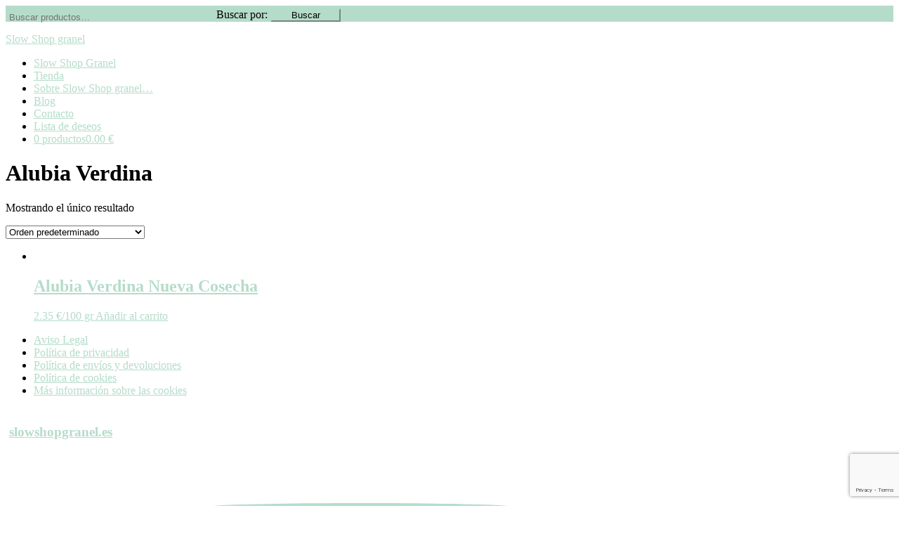

--- FILE ---
content_type: text/html; charset=UTF-8
request_url: https://www.slowshopgranel.es/etiqueta-producto/alubia-verdina/
body_size: 17566
content:
<!DOCTYPE html>
<html lang="es">
<head >
<meta charset="UTF-8" />
<meta name="viewport" content="width=device-width, initial-scale=1" />
				<script>document.documentElement.className = document.documentElement.className + ' yes-js js_active js'</script>
			<title>Alubia Verdina archivos - Slow Shop granel</title>

<!-- Google Tag Manager for WordPress by gtm4wp.com -->
<script data-cfasync="false" data-pagespeed-no-defer type="text/javascript">//<![CDATA[
	var gtm4wp_datalayer_name = "dataLayer";
	var dataLayer = dataLayer || [];
	var gtm4wp_use_sku_instead        = 0;
	var gtm4wp_id_prefix              = '';
	var gtm4wp_remarketing            = false;
	var gtm4wp_eec                    = 1;
	var gtm4wp_classicec              = false;
	var gtm4wp_currency               = 'EUR';
	var gtm4wp_product_per_impression = 0;
	var gtm4wp_needs_shipping_address = false;
//]]>
</script>
<!-- End Google Tag Manager for WordPress by gtm4wp.com -->
<!-- This site is optimized with the Yoast SEO plugin v12.2 - https://yoast.com/wordpress/plugins/seo/ -->
<meta name="robots" content="max-snippet:-1, max-image-preview:large, max-video-preview:-1"/>
<link rel="canonical" href="https://www.slowshopgranel.es/etiqueta-producto/alubia-verdina/" />
<meta property="og:locale" content="es_ES" />
<meta property="og:type" content="object" />
<meta property="og:title" content="Alubia Verdina archivos - Slow Shop granel" />
<meta property="og:url" content="https://www.slowshopgranel.es/etiqueta-producto/alubia-verdina/" />
<meta property="og:site_name" content="Slow Shop granel" />
<meta name="twitter:card" content="summary_large_image" />
<meta name="twitter:title" content="Alubia Verdina archivos - Slow Shop granel" />
<script type='application/ld+json' class='yoast-schema-graph yoast-schema-graph--main'>{"@context":"https://schema.org","@graph":[{"@type":"WebSite","@id":"https://www.slowshopgranel.es/#website","url":"https://www.slowshopgranel.es/","name":"Slow Shop granel","potentialAction":{"@type":"SearchAction","target":"https://www.slowshopgranel.es/?s={search_term_string}","query-input":"required name=search_term_string"}},{"@type":"CollectionPage","@id":"https://www.slowshopgranel.es/etiqueta-producto/alubia-verdina/#webpage","url":"https://www.slowshopgranel.es/etiqueta-producto/alubia-verdina/","inLanguage":"es","name":"Alubia Verdina archivos - Slow Shop granel","isPartOf":{"@id":"https://www.slowshopgranel.es/#website"}}]}</script>
<!-- / Yoast SEO plugin. -->

<link rel='dns-prefetch' href='//www.google.com' />
<link rel='dns-prefetch' href='//fonts.googleapis.com' />
<link rel='dns-prefetch' href='//unpkg.com' />
<link rel='dns-prefetch' href='//s.w.org' />
<link rel="alternate" type="application/rss+xml" title="Slow Shop granel &raquo; Feed" href="https://www.slowshopgranel.es/feed/" />
<link rel="alternate" type="application/rss+xml" title="Slow Shop granel &raquo; RSS de los comentarios" href="https://www.slowshopgranel.es/comments/feed/" />
<link rel="alternate" type="application/rss+xml" title="Slow Shop granel &raquo; Alubia Verdina Etiqueta Feed" href="https://www.slowshopgranel.es/etiqueta-producto/alubia-verdina/feed/" />
		<script type="text/javascript">
			window._wpemojiSettings = {"baseUrl":"https:\/\/s.w.org\/images\/core\/emoji\/12.0.0-1\/72x72\/","ext":".png","svgUrl":"https:\/\/s.w.org\/images\/core\/emoji\/12.0.0-1\/svg\/","svgExt":".svg","source":{"concatemoji":"https:\/\/www.slowshopgranel.es\/wp-includes\/js\/wp-emoji-release.min.js?ver=5.2.21"}};
			!function(e,a,t){var n,r,o,i=a.createElement("canvas"),p=i.getContext&&i.getContext("2d");function s(e,t){var a=String.fromCharCode;p.clearRect(0,0,i.width,i.height),p.fillText(a.apply(this,e),0,0);e=i.toDataURL();return p.clearRect(0,0,i.width,i.height),p.fillText(a.apply(this,t),0,0),e===i.toDataURL()}function c(e){var t=a.createElement("script");t.src=e,t.defer=t.type="text/javascript",a.getElementsByTagName("head")[0].appendChild(t)}for(o=Array("flag","emoji"),t.supports={everything:!0,everythingExceptFlag:!0},r=0;r<o.length;r++)t.supports[o[r]]=function(e){if(!p||!p.fillText)return!1;switch(p.textBaseline="top",p.font="600 32px Arial",e){case"flag":return s([55356,56826,55356,56819],[55356,56826,8203,55356,56819])?!1:!s([55356,57332,56128,56423,56128,56418,56128,56421,56128,56430,56128,56423,56128,56447],[55356,57332,8203,56128,56423,8203,56128,56418,8203,56128,56421,8203,56128,56430,8203,56128,56423,8203,56128,56447]);case"emoji":return!s([55357,56424,55356,57342,8205,55358,56605,8205,55357,56424,55356,57340],[55357,56424,55356,57342,8203,55358,56605,8203,55357,56424,55356,57340])}return!1}(o[r]),t.supports.everything=t.supports.everything&&t.supports[o[r]],"flag"!==o[r]&&(t.supports.everythingExceptFlag=t.supports.everythingExceptFlag&&t.supports[o[r]]);t.supports.everythingExceptFlag=t.supports.everythingExceptFlag&&!t.supports.flag,t.DOMReady=!1,t.readyCallback=function(){t.DOMReady=!0},t.supports.everything||(n=function(){t.readyCallback()},a.addEventListener?(a.addEventListener("DOMContentLoaded",n,!1),e.addEventListener("load",n,!1)):(e.attachEvent("onload",n),a.attachEvent("onreadystatechange",function(){"complete"===a.readyState&&t.readyCallback()})),(n=t.source||{}).concatemoji?c(n.concatemoji):n.wpemoji&&n.twemoji&&(c(n.twemoji),c(n.wpemoji)))}(window,document,window._wpemojiSettings);
		</script>
		<style type="text/css">
img.wp-smiley,
img.emoji {
	display: inline !important;
	border: none !important;
	box-shadow: none !important;
	height: 1em !important;
	width: 1em !important;
	margin: 0 .07em !important;
	vertical-align: -0.1em !important;
	background: none !important;
	padding: 0 !important;
}
</style>
	<link rel='stylesheet' id='scroll-top-css-css'  href='https://www.slowshopgranel.es/wp-content/plugins/tp-back-to-top/css/tp-scroll-top.css?ver=5.2.21' type='text/css' media='all' />
<link rel='stylesheet' id='wp-color-picker-css'  href='https://www.slowshopgranel.es/wp-admin/css/color-picker.min.css?ver=5.2.21' type='text/css' media='all' />
<link rel='stylesheet' id='sbr_styles-css'  href='https://www.slowshopgranel.es/wp-content/plugins/reviews-feed/assets/css/sbr-styles.css?ver=1.1.2' type='text/css' media='all' />
<link rel='stylesheet' id='sbi_styles-css'  href='https://www.slowshopgranel.es/wp-content/plugins/instagram-feed/css/sbi-styles.min.css?ver=6.2.8' type='text/css' media='all' />
<link rel='stylesheet' id='refined-theme-css'  href='https://www.slowshopgranel.es/wp-content/themes/refined-theme/style.css?ver=1.1.0' type='text/css' media='all' />
<style id='refined-theme-inline-css' type='text/css'>


		a,
		.genesis-nav-menu a:hover, 
		.genesis-nav-menu .current-menu-item > a,
		.entry-title a:hover,
		.content #genesis-responsive-slider h2 a:hover,
		.single-post .entry-content h1,
		.page .entry-content h1,
		.single-post article h3,
		.page article h3,
		.single-post article h4,
		.page article h4,
		.menu-toggle:focus,
		.menu-toggle:hover,
		.sub-menu-toggle:focus,
		.sub-menu-toggle:hover {
			color: #b5dcca;
		}
		
		.woocommerce .woocommerce-message,
		.woocommerce .woocommerce-info {
			border-top-color: #b5dcca !important;
		}
		
		.woocommerce .woocommerce-message::before,
		.woocommerce .woocommerce-info::before,
		.woocommerce div.product p.price,
		.woocommerce div.product span.price,
		.woocommerce ul.products li.product .price,
		.woocommerce form .form-row .required,
		.front-page .icon {
			color: #b5dcca !important;
		}
		
		
		

		.home-slider-overlay .widget-title,
		.front-page .home-slider-overlay.widget-area h3 {
			color: #8eada0 !important;
		}
		
		

		.front-page-1 .widget-title,
		.front-page-2 .widget-title,
		.front-page-3 .widget-title,
		.front-page-4 .widget-title,
		.front-page-5 .widget-title,
		.front-page .widget-area h3,
		.site-inner .flexible-widgets .widget:first-child {
			color: #8eada0 !important;
		}
		

		button, input[type="button"]:hover,
		input[type="reset"]:hover,
		input[type="submit"]:hover,
		.button:hover,
		a.more-link:hover,
		.more-from-category a:hover,
		a.wprm-jump-to-recipe-shortcode:hover,
		.site-wide-cta .enews-widget input[type="submit"],
		.announcement-widget .enews-widget input[type="submit"] {
			background-color: #b5dcca;
		}
		
		.woocommerce #respond input#submit:hover,
		.woocommerce a.button:hover,
		.woocommerce button.button:hover,
		.woocommerce input.button:hover,
		.woocommerce span.onsale {
			background-color: #b5dcca !important;
		}
		
		

		button, input[type="button"]:hover,
		input[type="reset"]:hover,
		input[type="submit"]:hover,
		.button:hover,
		a.more-link:hover,
		.more-from-category a:hover,
		a.wprm-jump-to-recipe-shortcode:hover,
		.site-wide-cta .enews-widget input[type="submit"],
		.announcement-widget .enews-widget input[type="submit"] {
			border-color: #b5dcca;
		}
		
		.woocommerce #respond input#submit:hover,
		.woocommerce a.button:hover,
		.woocommerce button.button:hover,
		.woocommerce input.button:hover {
			border-color: #b5dcca !important;
		}
		
		


		.site-footer,
		#flex-footer {
			background-color: #b5dcca;
		}
		
		
</style>
<link rel='stylesheet' id='wp-block-library-css'  href='https://www.slowshopgranel.es/wp-includes/css/dist/block-library/style.min.css?ver=5.2.21' type='text/css' media='all' />
<link rel='stylesheet' id='wc-block-style-css'  href='https://www.slowshopgranel.es/wp-content/plugins/woocommerce/assets/css/blocks/style.css?ver=3.6.7' type='text/css' media='all' />
<link rel='stylesheet' id='jquery-selectBox-css'  href='https://www.slowshopgranel.es/wp-content/plugins/yith-woocommerce-wishlist/assets/css/jquery.selectBox.css?ver=1.2.0' type='text/css' media='all' />
<link rel='stylesheet' id='yith-wcwl-font-awesome-css'  href='https://www.slowshopgranel.es/wp-content/plugins/yith-woocommerce-wishlist/assets/css/font-awesome.min.css?ver=4.7.0' type='text/css' media='all' />
<link rel='stylesheet' id='yith-wcwl-main-css'  href='https://www.slowshopgranel.es/wp-content/plugins/yith-woocommerce-wishlist/assets/css/style.css?ver=3.0.11' type='text/css' media='all' />
<link rel='stylesheet' id='front-estilos-css'  href='https://www.slowshopgranel.es/wp-content/plugins/asesor-cookies-para-la-ley-en-espana/html/front/estilos.css?ver=5.2.21' type='text/css' media='all' />
<link rel='stylesheet' id='wcqu_quantity_styles-css'  href='https://www.slowshopgranel.es/wp-content/plugins/cantidad-woocommerce/assets/css/styles.css?ver=5.2.21' type='text/css' media='all' />
<link rel='stylesheet' id='contact-form-7-css'  href='https://www.slowshopgranel.es/wp-content/plugins/contact-form-7/includes/css/styles.css?ver=5.1.4' type='text/css' media='all' />
<link rel='stylesheet' id='wpmenucart-icons-css'  href='https://www.slowshopgranel.es/wp-content/plugins/woocommerce-menu-bar-cart/assets/css/wpmenucart-icons.min.css?ver=2.13.0' type='text/css' media='all' />
<style id='wpmenucart-icons-inline-css' type='text/css'>
@font-face{font-family:WPMenuCart;src:url(https://www.slowshopgranel.es/wp-content/plugins/woocommerce-menu-bar-cart/assets/fonts/WPMenuCart.eot);src:url(https://www.slowshopgranel.es/wp-content/plugins/woocommerce-menu-bar-cart/assets/fonts/WPMenuCart.eot?#iefix) format('embedded-opentype'),url(https://www.slowshopgranel.es/wp-content/plugins/woocommerce-menu-bar-cart/assets/fonts/WPMenuCart.woff2) format('woff2'),url(https://www.slowshopgranel.es/wp-content/plugins/woocommerce-menu-bar-cart/assets/fonts/WPMenuCart.woff) format('woff'),url(https://www.slowshopgranel.es/wp-content/plugins/woocommerce-menu-bar-cart/assets/fonts/WPMenuCart.ttf) format('truetype'),url(https://www.slowshopgranel.es/wp-content/plugins/woocommerce-menu-bar-cart/assets/fonts/WPMenuCart.svg#WPMenuCart) format('svg');font-weight:400;font-style:normal;font-display:swap}
</style>
<link rel='stylesheet' id='wpmenucart-css'  href='https://www.slowshopgranel.es/wp-content/plugins/woocommerce-menu-bar-cart/assets/css/wpmenucart-main.min.css?ver=2.13.0' type='text/css' media='all' />
<link rel='stylesheet' id='woocommerce-layout-css'  href='https://www.slowshopgranel.es/wp-content/plugins/woocommerce/assets/css/woocommerce-layout.css?ver=3.6.7' type='text/css' media='all' />
<link rel='stylesheet' id='woocommerce-smallscreen-css'  href='https://www.slowshopgranel.es/wp-content/plugins/woocommerce/assets/css/woocommerce-smallscreen.css?ver=3.6.7' type='text/css' media='only screen and (max-width: 768px)' />
<link rel='stylesheet' id='woocommerce-general-css'  href='https://www.slowshopgranel.es/wp-content/plugins/woocommerce/assets/css/woocommerce.css?ver=3.6.7' type='text/css' media='all' />
<style id='woocommerce-inline-inline-css' type='text/css'>
.woocommerce form .form-row .required { visibility: visible; }
</style>
<link rel='stylesheet' id='wpb_wmca_accordion_style-css'  href='https://www.slowshopgranel.es/wp-content/plugins/wpb-accordion-menu-or-category/inc/../assets/css/wpb_wmca_style.css?ver=1.0' type='text/css' media='all' />
<link rel='stylesheet' id='yith_wcbm_badge_style-css'  href='https://www.slowshopgranel.es/wp-content/plugins/yith-woocommerce-badges-management/assets/css/frontend.css?ver=1.4.2' type='text/css' media='all' />
<style id='yith_wcbm_badge_style-inline-css' type='text/css'>
		.yith-wcbm-badge-3476		{
		color: #ffffff;
		background-color: #b5dcca;
		width: 80px;
		height: 30px;
		line-height: 30px;
		top: 0; left: 0;		}
		
</style>
<link rel='stylesheet' id='googleFontsOpenSans-css'  href='//fonts.googleapis.com/css?family=Open+Sans%3A400%2C600%2C700%2C800%2C300&#038;ver=1.0.0' type='text/css' media='all' />
<link rel='stylesheet' id='woocommerce_prettyPhoto_css-css'  href='//www.slowshopgranel.es/wp-content/plugins/woocommerce/assets/css/prettyPhoto.css?ver=5.2.21' type='text/css' media='all' />
<link rel='stylesheet' id='google-font-css'  href='//fonts.googleapis.com/css?family=Cormorant+Garamond%3A300%2C300i%2C400%2C400i%7CLora%3A400%2C400i%2C700%2C700i%7CMontserrat%3A100%2C300%2C300i%2C400%2C400i%2C500%2C500i&#038;ver=5.2.21' type='text/css' media='all' />
<link rel='stylesheet' id='ionicons-css'  href='//unpkg.com/ionicons@4.0.0/dist/css/ionicons.min.css?ver=1.1.0' type='text/css' media='all' />
<link rel='stylesheet' id='dashicons-css'  href='https://www.slowshopgranel.es/wp-includes/css/dashicons.min.css?ver=5.2.21' type='text/css' media='all' />
<style id='dashicons-inline-css' type='text/css'>
[data-font="Dashicons"]:before {font-family: 'Dashicons' !important;content: attr(data-icon) !important;speak: none !important;font-weight: normal !important;font-variant: normal !important;text-transform: none !important;line-height: 1 !important;font-style: normal !important;-webkit-font-smoothing: antialiased !important;-moz-osx-font-smoothing: grayscale !important;}
</style>
<link rel='stylesheet' id='refined-gutenberg-css'  href='https://www.slowshopgranel.es/wp-content/themes/refined-theme/lib/gutenberg/front-end.css?ver=1.1.0' type='text/css' media='all' />
<link rel='stylesheet' id='simple-social-icons-font-css'  href='https://www.slowshopgranel.es/wp-content/plugins/simple-social-icons/css/style.css?ver=3.0.2' type='text/css' media='all' />
<script type='text/javascript' src='https://www.slowshopgranel.es/wp-includes/js/jquery/jquery.js?ver=1.12.4-wp'></script>
<script type='text/javascript' src='https://www.slowshopgranel.es/wp-includes/js/jquery/jquery-migrate.min.js?ver=1.4.1'></script>
<script type='text/javascript' src='https://www.slowshopgranel.es/wp-content/plugins/tp-back-to-top/js/ap-scroll-top.js?ver=1.0'></script>
<script type='text/javascript'>
/* <![CDATA[ */
var cdp_cookies_info = {"url_plugin":"https:\/\/www.slowshopgranel.es\/wp-content\/plugins\/asesor-cookies-para-la-ley-en-espana\/plugin.php","url_admin_ajax":"https:\/\/www.slowshopgranel.es\/wp-admin\/admin-ajax.php"};
/* ]]> */
</script>
<script type='text/javascript' src='https://www.slowshopgranel.es/wp-content/plugins/asesor-cookies-para-la-ley-en-espana/html/front/principal.js?ver=5.2.21'></script>
<script type='text/javascript' src='https://www.slowshopgranel.es/wp-content/plugins/cantidad-woocommerce/assets/js/ipq_input_value_validation.js?ver=5.2.21'></script>
<script type='text/javascript' src='https://www.slowshopgranel.es/wp-content/plugins/duracelltomi-google-tag-manager/js/gtm4wp-form-move-tracker.js?ver=1.11.6'></script>
<script type='text/javascript' src='https://www.slowshopgranel.es/wp-content/plugins/duracelltomi-google-tag-manager/js/gtm4wp-woocommerce-enhanced.js?ver=1.11.6'></script>
<script type='text/javascript' src='https://www.slowshopgranel.es/wp-content/plugins/wpb-accordion-menu-or-category/inc/../assets/js/jquery.cookie.js?ver=1.0'></script>
<script type='text/javascript' src='https://www.slowshopgranel.es/wp-content/plugins/wpb-accordion-menu-or-category/inc/../assets/js/jquery.navgoco.min.js?ver=1.0'></script>
<script type='text/javascript' src='https://www.slowshopgranel.es/wp-content/themes/refined-theme/js/global.js?ver=1.0.0'></script>
<link rel='https://api.w.org/' href='https://www.slowshopgranel.es/wp-json/' />
<meta name="generator" content="WordPress 5.2.21" />
<meta name="generator" content="WooCommerce 3.6.7" />
<!--
This site is protected by WP-CopyRightPro
Copyright 2010  Wp-CopyRightPro, IN  (http://wp-copyrightpro.com/)
-->

<!-- EVITAR CLICK DERECHO-->
<script language="Javascript">
<!-- Begin
document.oncontextmenu = function(){return false}
// End -->
</script>

<!-- SELECCION DE TEXTO-->
<script type="text/javascript">
// IE Evitar seleccion de texto
document.onselectstart=function(){
if (event.srcElement.type != "text" && event.srcElement.type != "textarea" && event.srcElement.type != "password")
return false
else return true;
};

// FIREFOX Evitar seleccion de texto
if (window.sidebar){
document.onmousedown=function(e){
var obj=e.target;
if (obj.tagName.toUpperCase() == "INPUT" || obj.tagName.toUpperCase() == "TEXTAREA" || obj.tagName.toUpperCase() == "PASSWORD")
return true;
/*else if (obj.tagName=="BUTTON"){
return true;
}*/
else
return false;
}
}
// End -->
</script>


<!-- EVITAR IFRAME-->
<script type="text/javascript" language="JavaScript1.1">
<!--// evito que se cargue en otro frame
if (parent.frames.length > 0) top.location.replace(document.location);
//-->
</script>


<!-- EVITAR DRAG AND DROP-->
<script language="Javascript">
<!--// Begin
document.ondragstart = function(){return false}
//-->
</script>
	<style type="text/css">
		.apst-button {
			background-color: #97dbc0;
			border-radius: 50%%;
			display: block;
			height: 80px;
			width: 80px;
			position: relative;
			transition: all 0.2s ease 0s;
		}
		.apst-button:hover {
			background-color: #a3a3a3;
	    }
	</style>
		<script type="text/javascript">
		// Setup plugin with default settings
		jQuery(document).ready(function($) {
			jQuery.apScrollTop({
				enabled: true,
				visibilityTrigger: 100,
				visibilityFadeSpeed: 400,
				scrollSpeed: 400,
				position: 'bottom right',
			});
		});
	</script>
    
<!-- Google Tag Manager for WordPress by gtm4wp.com -->
<script data-cfasync="false" data-pagespeed-no-defer type="text/javascript">//<![CDATA[
	var dataLayer_content = {"pagePostType":"product","pagePostType2":"tax-product","pageCategory":[],"cartContent":{"totals":{"applied_coupons":[],"discount_total":0,"subtotal":0,"total":0},"items":[]}};
	dataLayer.push( dataLayer_content );//]]>
</script>
<script data-cfasync="false">//<![CDATA[
(function(w,d,s,l,i){w[l]=w[l]||[];w[l].push({'gtm.start':
new Date().getTime(),event:'gtm.js'});var f=d.getElementsByTagName(s)[0],
j=d.createElement(s),dl=l!='dataLayer'?'&l='+l:'';j.async=true;j.src=
'//www.googletagmanager.com/gtm.'+'js?id='+i+dl;f.parentNode.insertBefore(j,f);
})(window,document,'script','dataLayer','GTM-PJ6TZNT');//]]>
</script>
<!-- End Google Tag Manager -->
<!-- End Google Tag Manager for WordPress by gtm4wp.com --><!-- This site is powered by WooCommerce Redsys Gateway Light v.5.1.0 - https://es.wordpress.org/plugins/woo-redsys-gateway-light/ --><link rel="pingback" href="https://www.slowshopgranel.es/xmlrpc.php" />
<style type="text/css">.site-title a { background: url(https://www.slowshopgranel.es/wp-content/uploads/2022/02/cropped-7620EE99-3B6A-4E24-9010-BF442FAEC8CC_4_5005_c.jpeg) no-repeat !important; }</style>
	<noscript><style>.woocommerce-product-gallery{ opacity: 1 !important; }</style></noscript>
	<style type="text/css" id="custom-background-css">
body.custom-background { background-color: #ffffff; }
</style>
	<link rel="icon" href="https://www.slowshopgranel.es/wp-content/uploads/2019/07/cropped-logo2-32x32.png" sizes="32x32" />
<link rel="icon" href="https://www.slowshopgranel.es/wp-content/uploads/2019/07/cropped-logo2-192x192.png" sizes="192x192" />
<link rel="apple-touch-icon-precomposed" href="https://www.slowshopgranel.es/wp-content/uploads/2019/07/cropped-logo2-180x180.png" />
<meta name="msapplication-TileImage" content="https://www.slowshopgranel.es/wp-content/uploads/2019/07/cropped-logo2-270x270.png" />
		<style type="text/css" id="wp-custom-css">
			.announcement-widget {
    background: #b5dcca;
}
.sidebar .widget li:nth-of-type(2n) {
    background: transparent;
}
.sidebar .widget li:nth-of-type(2n+1) {
    background: transparent;
}
.site-wide-cta.widget-area {
    display: none;
}
.site-inner .site-wide-cta.widget-area {
    display: block;
}
.site-footer {
    color: #333;
	padding: 15px 0;
}
.home-slider-overlay .wrap {
    background: rgba(255,255,255, 0.8);
}
.home-slider-overlay .widget-title { 
    font-size: 31px;
    font-weight: 600;
}
.sidebar li {
    text-align: left;
}

.announcement-widget form {
		max-width:500px;
    width: 100%;

}
.announcement-widget #woocommerce-product-search-field-0 {

    background: transparent;
    float: left;
    max-width: 300px;
    width: 100%;
	padding:5px;
	border:0px;
	border-bottom:1px solid #fff;
}

.announcement-widget .woocommerce-product-search button {

 display: inline-block;
padding: 0;
max-width: 100px;
width: 100%;

}
#custom_html-4 {
    padding-top: 4px;

}
#tab-title-additional_information {
    display: none;
}
.sidebar li a {
    text-transform: none;
}

#custom_html-9 {

    padding: 10px 0 0 0;
    margin: 0 auto;
    text-align: center;
    display: block;

}

.payment {

    max-width: 150px!important;
    width: 100%;
    vertical-align: middle;

}
.header-image .title-area {
    float: none;
}		</style>
		</head>
<body class="archive tax-product_tag term-alubia-verdina term-285 custom-background wp-embed-responsive woocommerce woocommerce-page woocommerce-no-js yith-wcbm-theme-genesis custom-header header-image header-full-width full-width-content genesis-breadcrumbs-hidden">
<!-- Google Tag Manager (noscript) -->
<noscript><iframe src="https://www.googletagmanager.com/ns.html?id=GTM-PJ6TZNT"
height="0" width="0" style="display:none;visibility:hidden"></iframe></noscript>
<!-- End Google Tag Manager (noscript) --><div class="announcement-widget widget-area"><div class="wrap"><section id="custom_html-4" class="widget_text widget widget_custom_html one-half first"><div class="widget_text widget-wrap"><div class="textwidget custom-html-widget"></div></div></section>
<section id="woocommerce_product_search-3" class="widget woocommerce widget_product_search one-half"><div class="widget-wrap"><form role="search" method="get" class="woocommerce-product-search" action="https://www.slowshopgranel.es/">
	<label class="screen-reader-text" for="woocommerce-product-search-field-0">Buscar por:</label>
	<input type="search" id="woocommerce-product-search-field-0" class="search-field" placeholder="Buscar productos&hellip;" value="" name="s" />
	<button type="submit" value="Buscar">Buscar</button>
	<input type="hidden" name="post_type" value="product" />
</form>
</div></section>
</div></div>
<!-- Google Tag Manager (noscript) -->

<!-- Google Tag Manager (noscript) -->
<div class="site-container"><header class="site-header"><div class="wrap"><div class="title-area"><p class="site-title"><a href="https://www.slowshopgranel.es/">Slow Shop granel</a></p></div></div></header><nav class="nav-secondary" aria-label="Secondary"><div class="wrap"><ul id="menu-primary-navigation" class="menu genesis-nav-menu menu-secondary"><li id="menu-item-622" class="menu-item menu-item-type-post_type menu-item-object-page menu-item-home menu-item-622"><a href="https://www.slowshopgranel.es/"><span >Slow Shop Granel</span></a></li>
<li id="menu-item-583" class="menu-item menu-item-type-post_type menu-item-object-page menu-item-583"><a href="https://www.slowshopgranel.es/tienda/"><span >Tienda</span></a></li>
<li id="menu-item-544" class="menu-item menu-item-type-post_type menu-item-object-page menu-item-544"><a href="https://www.slowshopgranel.es/sobre-slow-shop-grsnel/"><span >Sobre Slow Shop granel&#8230;</span></a></li>
<li id="menu-item-545" class="menu-item menu-item-type-post_type menu-item-object-page menu-item-545"><a href="https://www.slowshopgranel.es/blog/"><span >Blog</span></a></li>
<li id="menu-item-546" class="menu-item menu-item-type-post_type menu-item-object-page menu-item-546"><a href="https://www.slowshopgranel.es/contacto/"><span >Contacto</span></a></li>
<li id="menu-item-1719" class="menu-item menu-item-type-post_type menu-item-object-page menu-item-1719"><a href="https://www.slowshopgranel.es/lista-de-deseos/"><span >Lista de deseos</span></a></li>
<li class="menu-item menu-item-type-post_type menu-item-object-page wpmenucartli wpmenucart-display-standard menu-item" id="wpmenucartli"><a class="wpmenucart-contents empty-wpmenucart-visible" href="https://www.slowshopgranel.es/tienda/" title="Empezar a comprar"><i class="wpmenucart-icon-shopping-cart-0" role="img" aria-label="Carrito"></i><span class="cartcontents">0 productos</span><span class="amount">0.00&nbsp;&euro;</span></a></li></ul></div></nav><div class="site-inner"><div class="content-sidebar-wrap"><main class="content"><div class="archive-description taxonomy-archive-description taxonomy-description"><h1 class="archive-title">Alubia Verdina</h1></div><div class="woocommerce-notices-wrapper"></div><p class="woocommerce-result-count">
	Mostrando el único resultado</p>
<form class="woocommerce-ordering" method="get">
	<select name="orderby" class="orderby" aria-label="Pedido de la tienda">
					<option value="menu_order"  selected='selected'>Orden predeterminado</option>
					<option value="popularity" >Ordenar por popularidad</option>
					<option value="rating" >Ordenar por calificación media</option>
					<option value="date" >Ordenar por las últimas</option>
					<option value="price" >Ordenar por precio: bajo a alto</option>
					<option value="price-desc" >Ordenar por precio: alto a bajo</option>
			</select>
	<input type="hidden" name="paged" value="1" />
	</form>
<ul class="products columns-3">
<li class="entry product type-product post-1363 status-publish first instock product_cat-legumbres product_tag-alubia-verdina product_tag-alubias product_tag-legumbres has-post-thumbnail taxable shipping-taxable purchasable product-type-simple">
	<a href="https://www.slowshopgranel.es/producto/alubia-verdina/" class="woocommerce-LoopProduct-link woocommerce-loop-product__link"><span class="gtm4wp_productdata" style="display:none; visibility:hidden;" data-gtm4wp_product_id="1363" data-gtm4wp_product_name="Alubia Verdina Nueva Cosecha" data-gtm4wp_product_price="2.35" data-gtm4wp_product_cat="Legumbres" data-gtm4wp_product_url="https://www.slowshopgranel.es/producto/alubia-verdina/" data-gtm4wp_product_listposition="1" data-gtm4wp_productlist_name="Lista general de productos" data-gtm4wp_product_stocklevel="" data-gtm4wp_product_brand=""></span><img width="300" height="300" src="https://www.slowshopgranel.es/wp-content/uploads/2019/08/Photoroom_20251029_180946-300x300.jpeg" class="attachment-woocommerce_thumbnail size-woocommerce_thumbnail" alt="" srcset="https://www.slowshopgranel.es/wp-content/uploads/2019/08/Photoroom_20251029_180946-300x300.jpeg 300w, https://www.slowshopgranel.es/wp-content/uploads/2019/08/Photoroom_20251029_180946-150x150.jpeg 150w, https://www.slowshopgranel.es/wp-content/uploads/2019/08/Photoroom_20251029_180946-768x768.jpeg 768w, https://www.slowshopgranel.es/wp-content/uploads/2019/08/Photoroom_20251029_180946-1024x1024.jpeg 1024w, https://www.slowshopgranel.es/wp-content/uploads/2019/08/Photoroom_20251029_180946-400x400.jpeg 400w, https://www.slowshopgranel.es/wp-content/uploads/2019/08/Photoroom_20251029_180946-1320x1320.jpeg 1320w, https://www.slowshopgranel.es/wp-content/uploads/2019/08/Photoroom_20251029_180946-600x600.jpeg 600w, https://www.slowshopgranel.es/wp-content/uploads/2019/08/Photoroom_20251029_180946-100x100.jpeg 100w, https://www.slowshopgranel.es/wp-content/uploads/2019/08/Photoroom_20251029_180946.jpeg 1489w" sizes="(max-width: 300px) 100vw, 300px" /><h2 class="woocommerce-loop-product__title">Alubia Verdina Nueva Cosecha</h2>
	<span class="price"><span class="woocommerce-Price-amount amount">2.35&nbsp;<span class="woocommerce-Price-currencySymbol">&euro;</span></span>/100 gr </span>
</a><a href="/etiqueta-producto/alubia-verdina/?add-to-cart=1363" data-quantity="1" class="button product_type_simple add_to_cart_button ajax_add_to_cart" data-product_id="1363" data-product_sku="4011" aria-label="Añade &ldquo;Alubia Verdina Nueva Cosecha&rdquo; a tu carrito" rel="nofollow">Añadir al carrito</a></li>
</ul>
</main></div></div><nav class="nav-footer"><ul id="menu-legales-footer" class="menu genesis-nav-menu"><li id="menu-item-2033" class="menu-item menu-item-type-post_type menu-item-object-page menu-item-2033"><a href="https://www.slowshopgranel.es/aviso-legal/"><span >Aviso Legal</span></a></li>
<li id="menu-item-2034" class="menu-item menu-item-type-post_type menu-item-object-page menu-item-privacy-policy menu-item-2034"><a href="https://www.slowshopgranel.es/politica-privacidad/"><span >Política de privacidad</span></a></li>
<li id="menu-item-1661" class="menu-item menu-item-type-post_type menu-item-object-page menu-item-1661"><a href="https://www.slowshopgranel.es/politica-de-envios-y-devoluciones/"><span >Política de envíos y devoluciones</span></a></li>
<li id="menu-item-2028" class="menu-item menu-item-type-post_type menu-item-object-page menu-item-2028"><a href="https://www.slowshopgranel.es/politica-de-cookies/"><span >Política de cookies</span></a></li>
<li id="menu-item-2029" class="menu-item menu-item-type-post_type menu-item-object-page menu-item-2029"><a href="https://www.slowshopgranel.es/mas-informacion-sobre-las-cookies/"><span >Más información sobre las cookies</span></a></li>
</ul></nav><div class="widget-below-footer widget-area"><section id="text-6" class="widget widget_text"><div class="widget-wrap">			<div class="textwidget">
<div id="sb_instagram"  class="sbi sbi_mob_col_1 sbi_tab_col_2 sbi_col_5 sbi_width_resp" style="padding-bottom: 10px;width: 80%;" data-feedid="sbi_slowshopgranel.es#5"  data-res="auto" data-cols="5" data-colsmobile="1" data-colstablet="2" data-num="5" data-nummobile="1" data-shortcode-atts="{&quot;num&quot;:&quot;4&quot;,&quot;cols&quot;:&quot;4&quot;}"  data-postid="" data-locatornonce="dd07ef118f" data-sbi-flags="favorLocal">
	<div class="sb_instagram_header "  style="padding: 5px;padding-bottom: 0; margin-bottom: 10px;"  >
	<a href="https://www.instagram.com/slowshopgranel.es/" target="_blank" rel="nofollow noopener noreferrer" title="@slowshopgranel.es" class="sbi_header_link">
		<div class="sbi_header_text sbi_no_bio">
			
			<h3>slowshopgranel.es</h3>
					</div>

					<div class="sbi_header_img"  data-avatar-url="https://scontent-cdg4-3.xx.fbcdn.net/v/t51.2885-15/323124454_522835816472031_3643208017461269025_n.jpg?_nc_cat=106&amp;ccb=1-7&amp;_nc_sid=7d201b&amp;_nc_ohc=Gpfiv5ZIrz4Q7kNvwGfVTrY&amp;_nc_oc=AdnkUfeKBr1V5cE1bLveFukPHmNlCpip_lrg4O_fiE3kOEzAJvtdU4kxQoIfq-fMvtc&amp;_nc_zt=23&amp;_nc_ht=scontent-cdg4-3.xx&amp;edm=AL-3X8kEAAAA&amp;oh=00_AfpXQgJ1APcC6lREuTdaeBrqV8N-plI4NRfPkEZ6iW1U-w&amp;oe=697EA79C">
									<div class="sbi_header_img_hover"  ><svg class="sbi_new_logo fa-instagram fa-w-14" aria-hidden="true" data-fa-processed="" aria-label="Instagram" data-prefix="fab" data-icon="instagram" role="img" viewBox="0 0 448 512">
	                <path fill="currentColor" d="M224.1 141c-63.6 0-114.9 51.3-114.9 114.9s51.3 114.9 114.9 114.9S339 319.5 339 255.9 287.7 141 224.1 141zm0 189.6c-41.1 0-74.7-33.5-74.7-74.7s33.5-74.7 74.7-74.7 74.7 33.5 74.7 74.7-33.6 74.7-74.7 74.7zm146.4-194.3c0 14.9-12 26.8-26.8 26.8-14.9 0-26.8-12-26.8-26.8s12-26.8 26.8-26.8 26.8 12 26.8 26.8zm76.1 27.2c-1.7-35.9-9.9-67.7-36.2-93.9-26.2-26.2-58-34.4-93.9-36.2-37-2.1-147.9-2.1-184.9 0-35.8 1.7-67.6 9.9-93.9 36.1s-34.4 58-36.2 93.9c-2.1 37-2.1 147.9 0 184.9 1.7 35.9 9.9 67.7 36.2 93.9s58 34.4 93.9 36.2c37 2.1 147.9 2.1 184.9 0 35.9-1.7 67.7-9.9 93.9-36.2 26.2-26.2 34.4-58 36.2-93.9 2.1-37 2.1-147.8 0-184.8zM398.8 388c-7.8 19.6-22.9 34.7-42.6 42.6-29.5 11.7-99.5 9-132.1 9s-102.7 2.6-132.1-9c-19.6-7.8-34.7-22.9-42.6-42.6-11.7-29.5-9-99.5-9-132.1s-2.6-102.7 9-132.1c7.8-19.6 22.9-34.7 42.6-42.6 29.5-11.7 99.5-9 132.1-9s102.7-2.6 132.1 9c19.6 7.8 34.7 22.9 42.6 42.6 11.7 29.5 9 99.5 9 132.1s2.7 102.7-9 132.1z"></path>
	            </svg></div>
					<img  src="https://www.slowshopgranel.es/wp-content/uploads/sb-instagram-feed-images/slowshopgranel.es.jpg" alt="Slow Shop granel / Zero Waste Maliaño" width="50" height="50">
											</div>
		
	</a>
</div>

    <div id="sbi_images"  style="padding: 5px;">
		<div class="sbi_item sbi_type_carousel sbi_new sbi_transition" id="sbi_18182778247363908" data-date="1769513249">
    <div class="sbi_photo_wrap">
        <a class="sbi_photo" href="https://www.instagram.com/p/DUAy6kWDKDU/" target="_blank" rel="noopener nofollow noreferrer" data-full-res="https://scontent-cdg4-3.cdninstagram.com/v/t51.82787-15/623256506_18179480503369896_3699780316552903691_n.jpg?stp=dst-jpg_e35_tt6&#038;_nc_cat=106&#038;ccb=7-5&#038;_nc_sid=18de74&#038;efg=eyJlZmdfdGFnIjoiQ0FST1VTRUxfSVRFTS5iZXN0X2ltYWdlX3VybGdlbi5DMyJ9&#038;_nc_ohc=a4l71l2bFYMQ7kNvwG8p6EV&#038;_nc_oc=AdnYpSh4XDjwtvDvrJ2TQRd8lkXBPwbFOjyUxl01EJwcJfFGC2mewyQ0AecK-sA5jjI&#038;_nc_zt=23&#038;_nc_ht=scontent-cdg4-3.cdninstagram.com&#038;edm=AM6HXa8EAAAA&#038;_nc_gid=dgHOHom197PYVgbJsAP5PA&#038;oh=00_AfpSwffoi8UeFUb2pKoKqP0hCcNwM3saqnadTskoGSHVbw&#038;oe=697EA862" data-img-src-set="{&quot;d&quot;:&quot;https:\/\/scontent-cdg4-3.cdninstagram.com\/v\/t51.82787-15\/623256506_18179480503369896_3699780316552903691_n.jpg?stp=dst-jpg_e35_tt6&amp;_nc_cat=106&amp;ccb=7-5&amp;_nc_sid=18de74&amp;efg=eyJlZmdfdGFnIjoiQ0FST1VTRUxfSVRFTS5iZXN0X2ltYWdlX3VybGdlbi5DMyJ9&amp;_nc_ohc=a4l71l2bFYMQ7kNvwG8p6EV&amp;_nc_oc=AdnYpSh4XDjwtvDvrJ2TQRd8lkXBPwbFOjyUxl01EJwcJfFGC2mewyQ0AecK-sA5jjI&amp;_nc_zt=23&amp;_nc_ht=scontent-cdg4-3.cdninstagram.com&amp;edm=AM6HXa8EAAAA&amp;_nc_gid=dgHOHom197PYVgbJsAP5PA&amp;oh=00_AfpSwffoi8UeFUb2pKoKqP0hCcNwM3saqnadTskoGSHVbw&amp;oe=697EA862&quot;,&quot;150&quot;:&quot;https:\/\/scontent-cdg4-3.cdninstagram.com\/v\/t51.82787-15\/623256506_18179480503369896_3699780316552903691_n.jpg?stp=dst-jpg_e35_tt6&amp;_nc_cat=106&amp;ccb=7-5&amp;_nc_sid=18de74&amp;efg=eyJlZmdfdGFnIjoiQ0FST1VTRUxfSVRFTS5iZXN0X2ltYWdlX3VybGdlbi5DMyJ9&amp;_nc_ohc=a4l71l2bFYMQ7kNvwG8p6EV&amp;_nc_oc=AdnYpSh4XDjwtvDvrJ2TQRd8lkXBPwbFOjyUxl01EJwcJfFGC2mewyQ0AecK-sA5jjI&amp;_nc_zt=23&amp;_nc_ht=scontent-cdg4-3.cdninstagram.com&amp;edm=AM6HXa8EAAAA&amp;_nc_gid=dgHOHom197PYVgbJsAP5PA&amp;oh=00_AfpSwffoi8UeFUb2pKoKqP0hCcNwM3saqnadTskoGSHVbw&amp;oe=697EA862&quot;,&quot;320&quot;:&quot;https:\/\/scontent-cdg4-3.cdninstagram.com\/v\/t51.82787-15\/623256506_18179480503369896_3699780316552903691_n.jpg?stp=dst-jpg_e35_tt6&amp;_nc_cat=106&amp;ccb=7-5&amp;_nc_sid=18de74&amp;efg=eyJlZmdfdGFnIjoiQ0FST1VTRUxfSVRFTS5iZXN0X2ltYWdlX3VybGdlbi5DMyJ9&amp;_nc_ohc=a4l71l2bFYMQ7kNvwG8p6EV&amp;_nc_oc=AdnYpSh4XDjwtvDvrJ2TQRd8lkXBPwbFOjyUxl01EJwcJfFGC2mewyQ0AecK-sA5jjI&amp;_nc_zt=23&amp;_nc_ht=scontent-cdg4-3.cdninstagram.com&amp;edm=AM6HXa8EAAAA&amp;_nc_gid=dgHOHom197PYVgbJsAP5PA&amp;oh=00_AfpSwffoi8UeFUb2pKoKqP0hCcNwM3saqnadTskoGSHVbw&amp;oe=697EA862&quot;,&quot;640&quot;:&quot;https:\/\/scontent-cdg4-3.cdninstagram.com\/v\/t51.82787-15\/623256506_18179480503369896_3699780316552903691_n.jpg?stp=dst-jpg_e35_tt6&amp;_nc_cat=106&amp;ccb=7-5&amp;_nc_sid=18de74&amp;efg=eyJlZmdfdGFnIjoiQ0FST1VTRUxfSVRFTS5iZXN0X2ltYWdlX3VybGdlbi5DMyJ9&amp;_nc_ohc=a4l71l2bFYMQ7kNvwG8p6EV&amp;_nc_oc=AdnYpSh4XDjwtvDvrJ2TQRd8lkXBPwbFOjyUxl01EJwcJfFGC2mewyQ0AecK-sA5jjI&amp;_nc_zt=23&amp;_nc_ht=scontent-cdg4-3.cdninstagram.com&amp;edm=AM6HXa8EAAAA&amp;_nc_gid=dgHOHom197PYVgbJsAP5PA&amp;oh=00_AfpSwffoi8UeFUb2pKoKqP0hCcNwM3saqnadTskoGSHVbw&amp;oe=697EA862&quot;}">
            <span class="sbi-screenreader">🥕 PACK AHORRO SEMANAL · 15€ 🥚
 Comer bi</span>
            <svg class="svg-inline--fa fa-clone fa-w-16 sbi_lightbox_carousel_icon" aria-hidden="true" aria-label="Clone" data-fa-proƒcessed="" data-prefix="far" data-icon="clone" role="img" xmlns="http://www.w3.org/2000/svg" viewBox="0 0 512 512">
	                <path fill="currentColor" d="M464 0H144c-26.51 0-48 21.49-48 48v48H48c-26.51 0-48 21.49-48 48v320c0 26.51 21.49 48 48 48h320c26.51 0 48-21.49 48-48v-48h48c26.51 0 48-21.49 48-48V48c0-26.51-21.49-48-48-48zM362 464H54a6 6 0 0 1-6-6V150a6 6 0 0 1 6-6h42v224c0 26.51 21.49 48 48 48h224v42a6 6 0 0 1-6 6zm96-96H150a6 6 0 0 1-6-6V54a6 6 0 0 1 6-6h308a6 6 0 0 1 6 6v308a6 6 0 0 1-6 6z"></path>
	            </svg>	                    <img src="https://www.slowshopgranel.es/wp-content/plugins/instagram-feed/img/placeholder.png" alt="🥕 PACK AHORRO SEMANAL · 15€ 🥚
 Comer bien toda la semana no debería ser caro ni complicado.
Por eso hemos preparado este pack con básicos reales, de los que se usan, pensados para cocinar en casa sin desperdiciar nada 👇

✔️ 6 huevos camperos ✔️ 300 g garbanzo pedrosillano ✔️ 300 g lenteja castellana ✔️ 300 g arroz redondo blanco ✔️ 300 g macarrones ✔️ 1 manojo de acelga ecológica ✔️ 4 tomates pera ecológicos ✔️ 4 manzanas ecológicas ✔️ 2 naranjas ecológicas ✔️ 2 cebollas ecológicas ✔️ 2 pimientos rojos ecológicos ✔️ 2 patatas ecológicas ✔️ 2 zanahorias ecológicas

🥘 Con esto tienes comidas y cenas para varios días, productos de temporada y sin envases innecesarios.
 🌱 Compra consciente, local y sin plásticos. 💰 Todo por 15€. Sin trucos.
📍 Disponible en tienda. ⏳ Unidades limitadas cada semana.

#packahorro #compraconsentido #zerowastecantabria  #comidareal #slowshopgranelpuntoes">
        </a>
    </div>
</div><div class="sbi_item sbi_type_carousel sbi_new sbi_transition" id="sbi_17985775154937861" data-date="1769105893">
    <div class="sbi_photo_wrap">
        <a class="sbi_photo" href="https://www.instagram.com/p/DT0p8fFDCxl/" target="_blank" rel="noopener nofollow noreferrer" data-full-res="https://scontent-cdg4-1.cdninstagram.com/v/t51.82787-15/621738365_18178883512369896_535624664973118913_n.jpg?stp=dst-jpg_e35_tt6&#038;_nc_cat=102&#038;ccb=7-5&#038;_nc_sid=18de74&#038;efg=eyJlZmdfdGFnIjoiQ0FST1VTRUxfSVRFTS5iZXN0X2ltYWdlX3VybGdlbi5DMyJ9&#038;_nc_ohc=R95gi86y6c4Q7kNvwEsxWdB&#038;_nc_oc=Adl5uHuwRyIzZcY3zK_C4ocwiXPx8nGUHC82pYUQWoDbhwpYanZCTnPTbUoMbyN7e_s&#038;_nc_zt=23&#038;_nc_ht=scontent-cdg4-1.cdninstagram.com&#038;edm=AM6HXa8EAAAA&#038;_nc_gid=dgHOHom197PYVgbJsAP5PA&#038;oh=00_AfrPtAgtRgmtmzyd8ltFel76NR15_dv3XzMmnN-4sZoYyg&#038;oe=697EAEFD" data-img-src-set="{&quot;d&quot;:&quot;https:\/\/scontent-cdg4-1.cdninstagram.com\/v\/t51.82787-15\/621738365_18178883512369896_535624664973118913_n.jpg?stp=dst-jpg_e35_tt6&amp;_nc_cat=102&amp;ccb=7-5&amp;_nc_sid=18de74&amp;efg=eyJlZmdfdGFnIjoiQ0FST1VTRUxfSVRFTS5iZXN0X2ltYWdlX3VybGdlbi5DMyJ9&amp;_nc_ohc=R95gi86y6c4Q7kNvwEsxWdB&amp;_nc_oc=Adl5uHuwRyIzZcY3zK_C4ocwiXPx8nGUHC82pYUQWoDbhwpYanZCTnPTbUoMbyN7e_s&amp;_nc_zt=23&amp;_nc_ht=scontent-cdg4-1.cdninstagram.com&amp;edm=AM6HXa8EAAAA&amp;_nc_gid=dgHOHom197PYVgbJsAP5PA&amp;oh=00_AfrPtAgtRgmtmzyd8ltFel76NR15_dv3XzMmnN-4sZoYyg&amp;oe=697EAEFD&quot;,&quot;150&quot;:&quot;https:\/\/scontent-cdg4-1.cdninstagram.com\/v\/t51.82787-15\/621738365_18178883512369896_535624664973118913_n.jpg?stp=dst-jpg_e35_tt6&amp;_nc_cat=102&amp;ccb=7-5&amp;_nc_sid=18de74&amp;efg=eyJlZmdfdGFnIjoiQ0FST1VTRUxfSVRFTS5iZXN0X2ltYWdlX3VybGdlbi5DMyJ9&amp;_nc_ohc=R95gi86y6c4Q7kNvwEsxWdB&amp;_nc_oc=Adl5uHuwRyIzZcY3zK_C4ocwiXPx8nGUHC82pYUQWoDbhwpYanZCTnPTbUoMbyN7e_s&amp;_nc_zt=23&amp;_nc_ht=scontent-cdg4-1.cdninstagram.com&amp;edm=AM6HXa8EAAAA&amp;_nc_gid=dgHOHom197PYVgbJsAP5PA&amp;oh=00_AfrPtAgtRgmtmzyd8ltFel76NR15_dv3XzMmnN-4sZoYyg&amp;oe=697EAEFD&quot;,&quot;320&quot;:&quot;https:\/\/scontent-cdg4-1.cdninstagram.com\/v\/t51.82787-15\/621738365_18178883512369896_535624664973118913_n.jpg?stp=dst-jpg_e35_tt6&amp;_nc_cat=102&amp;ccb=7-5&amp;_nc_sid=18de74&amp;efg=eyJlZmdfdGFnIjoiQ0FST1VTRUxfSVRFTS5iZXN0X2ltYWdlX3VybGdlbi5DMyJ9&amp;_nc_ohc=R95gi86y6c4Q7kNvwEsxWdB&amp;_nc_oc=Adl5uHuwRyIzZcY3zK_C4ocwiXPx8nGUHC82pYUQWoDbhwpYanZCTnPTbUoMbyN7e_s&amp;_nc_zt=23&amp;_nc_ht=scontent-cdg4-1.cdninstagram.com&amp;edm=AM6HXa8EAAAA&amp;_nc_gid=dgHOHom197PYVgbJsAP5PA&amp;oh=00_AfrPtAgtRgmtmzyd8ltFel76NR15_dv3XzMmnN-4sZoYyg&amp;oe=697EAEFD&quot;,&quot;640&quot;:&quot;https:\/\/scontent-cdg4-1.cdninstagram.com\/v\/t51.82787-15\/621738365_18178883512369896_535624664973118913_n.jpg?stp=dst-jpg_e35_tt6&amp;_nc_cat=102&amp;ccb=7-5&amp;_nc_sid=18de74&amp;efg=eyJlZmdfdGFnIjoiQ0FST1VTRUxfSVRFTS5iZXN0X2ltYWdlX3VybGdlbi5DMyJ9&amp;_nc_ohc=R95gi86y6c4Q7kNvwEsxWdB&amp;_nc_oc=Adl5uHuwRyIzZcY3zK_C4ocwiXPx8nGUHC82pYUQWoDbhwpYanZCTnPTbUoMbyN7e_s&amp;_nc_zt=23&amp;_nc_ht=scontent-cdg4-1.cdninstagram.com&amp;edm=AM6HXa8EAAAA&amp;_nc_gid=dgHOHom197PYVgbJsAP5PA&amp;oh=00_AfrPtAgtRgmtmzyd8ltFel76NR15_dv3XzMmnN-4sZoYyg&amp;oe=697EAEFD&quot;}">
            <span class="sbi-screenreader">🌀 ¿Conoces la bola antical ecológica?
 Te c</span>
            <svg class="svg-inline--fa fa-clone fa-w-16 sbi_lightbox_carousel_icon" aria-hidden="true" aria-label="Clone" data-fa-proƒcessed="" data-prefix="far" data-icon="clone" role="img" xmlns="http://www.w3.org/2000/svg" viewBox="0 0 512 512">
	                <path fill="currentColor" d="M464 0H144c-26.51 0-48 21.49-48 48v48H48c-26.51 0-48 21.49-48 48v320c0 26.51 21.49 48 48 48h320c26.51 0 48-21.49 48-48v-48h48c26.51 0 48-21.49 48-48V48c0-26.51-21.49-48-48-48zM362 464H54a6 6 0 0 1-6-6V150a6 6 0 0 1 6-6h42v224c0 26.51 21.49 48 48 48h224v42a6 6 0 0 1-6 6zm96-96H150a6 6 0 0 1-6-6V54a6 6 0 0 1 6-6h308a6 6 0 0 1 6 6v308a6 6 0 0 1-6 6z"></path>
	            </svg>	                    <img src="https://www.slowshopgranel.es/wp-content/plugins/instagram-feed/img/placeholder.png" alt="🌀 ¿Conoces la bola antical ecológica?
 Te cuento qué hace de verdad (y qué no) 👇

💧 La bola antical es un complemento reutilizable para lavadora y lavavajillas que ayuda a reducir los efectos de la cal del agua durante el lavado.

👉 No es detergente 👉 No elimina la cal del agua 👉 Sí evita que se incruste tanto

✨ ¿Qué notarás con su uso continuado? ✔️ Menos restos de cal en ropa y vajilla ✔️ Ropa menos rígida (menos suavizante) ✔️ Electrodomésticos más cuidados ✔️ Posibilidad de usar menos detergente ✔️ Ahorro a largo plazo

🧼 Cómo se usa ✔️ Lavadora: dentro del tambor ✔️ Lavavajillas: bandeja inferior ✔️ Siempre junto al detergente ✔️ En todos los lavados
 ⏳ Dura entre 1 y 2 años

⚠️ Importante No es un producto milagro. Funciona mejor como parte de un hábito, no como solución única.

💚 Consejo Slow Shop granel Combínala con detergente a granel y limpiezas periódicas con ácido cítrico para un cuidado completo y sin residuos.

📍 Disponible en tienda y en la web ♻️ Menos químicos · menos residuos · más coherencia

#slowshopgranelpuntoes #limpiezaecologica #granel #granelcantabria #zerowaste">
        </a>
    </div>
</div><div class="sbi_item sbi_type_carousel sbi_new sbi_transition" id="sbi_17953415130061742" data-date="1768393370">
    <div class="sbi_photo_wrap">
        <a class="sbi_photo" href="https://www.instagram.com/p/DTfa6n3jKKP/" target="_blank" rel="noopener nofollow noreferrer" data-full-res="https://scontent-cdg4-1.cdninstagram.com/v/t51.82787-15/615476450_18178185616369896_2076947400824952114_n.jpg?stp=dst-jpg_e35_tt6&#038;_nc_cat=108&#038;ccb=7-5&#038;_nc_sid=18de74&#038;efg=eyJlZmdfdGFnIjoiQ0FST1VTRUxfSVRFTS5iZXN0X2ltYWdlX3VybGdlbi5DMyJ9&#038;_nc_ohc=A16s4URbS04Q7kNvwEOT5DU&#038;_nc_oc=AdlUCcetvlyHkEkMdF4uBZ9AuvknrNEM4y2_9qQ1yyhsATqyLtZq6etpPJGBp9qp9gM&#038;_nc_zt=23&#038;_nc_ht=scontent-cdg4-1.cdninstagram.com&#038;edm=AM6HXa8EAAAA&#038;_nc_gid=dgHOHom197PYVgbJsAP5PA&#038;oh=00_Afp4_mxeToyQA-81SJuY6h8HV-6FH83XlAZs-EcLmSlGVg&#038;oe=697E87F9" data-img-src-set="{&quot;d&quot;:&quot;https:\/\/scontent-cdg4-1.cdninstagram.com\/v\/t51.82787-15\/615476450_18178185616369896_2076947400824952114_n.jpg?stp=dst-jpg_e35_tt6&amp;_nc_cat=108&amp;ccb=7-5&amp;_nc_sid=18de74&amp;efg=eyJlZmdfdGFnIjoiQ0FST1VTRUxfSVRFTS5iZXN0X2ltYWdlX3VybGdlbi5DMyJ9&amp;_nc_ohc=A16s4URbS04Q7kNvwEOT5DU&amp;_nc_oc=AdlUCcetvlyHkEkMdF4uBZ9AuvknrNEM4y2_9qQ1yyhsATqyLtZq6etpPJGBp9qp9gM&amp;_nc_zt=23&amp;_nc_ht=scontent-cdg4-1.cdninstagram.com&amp;edm=AM6HXa8EAAAA&amp;_nc_gid=dgHOHom197PYVgbJsAP5PA&amp;oh=00_Afp4_mxeToyQA-81SJuY6h8HV-6FH83XlAZs-EcLmSlGVg&amp;oe=697E87F9&quot;,&quot;150&quot;:&quot;https:\/\/scontent-cdg4-1.cdninstagram.com\/v\/t51.82787-15\/615476450_18178185616369896_2076947400824952114_n.jpg?stp=dst-jpg_e35_tt6&amp;_nc_cat=108&amp;ccb=7-5&amp;_nc_sid=18de74&amp;efg=eyJlZmdfdGFnIjoiQ0FST1VTRUxfSVRFTS5iZXN0X2ltYWdlX3VybGdlbi5DMyJ9&amp;_nc_ohc=A16s4URbS04Q7kNvwEOT5DU&amp;_nc_oc=AdlUCcetvlyHkEkMdF4uBZ9AuvknrNEM4y2_9qQ1yyhsATqyLtZq6etpPJGBp9qp9gM&amp;_nc_zt=23&amp;_nc_ht=scontent-cdg4-1.cdninstagram.com&amp;edm=AM6HXa8EAAAA&amp;_nc_gid=dgHOHom197PYVgbJsAP5PA&amp;oh=00_Afp4_mxeToyQA-81SJuY6h8HV-6FH83XlAZs-EcLmSlGVg&amp;oe=697E87F9&quot;,&quot;320&quot;:&quot;https:\/\/scontent-cdg4-1.cdninstagram.com\/v\/t51.82787-15\/615476450_18178185616369896_2076947400824952114_n.jpg?stp=dst-jpg_e35_tt6&amp;_nc_cat=108&amp;ccb=7-5&amp;_nc_sid=18de74&amp;efg=eyJlZmdfdGFnIjoiQ0FST1VTRUxfSVRFTS5iZXN0X2ltYWdlX3VybGdlbi5DMyJ9&amp;_nc_ohc=A16s4URbS04Q7kNvwEOT5DU&amp;_nc_oc=AdlUCcetvlyHkEkMdF4uBZ9AuvknrNEM4y2_9qQ1yyhsATqyLtZq6etpPJGBp9qp9gM&amp;_nc_zt=23&amp;_nc_ht=scontent-cdg4-1.cdninstagram.com&amp;edm=AM6HXa8EAAAA&amp;_nc_gid=dgHOHom197PYVgbJsAP5PA&amp;oh=00_Afp4_mxeToyQA-81SJuY6h8HV-6FH83XlAZs-EcLmSlGVg&amp;oe=697E87F9&quot;,&quot;640&quot;:&quot;https:\/\/scontent-cdg4-1.cdninstagram.com\/v\/t51.82787-15\/615476450_18178185616369896_2076947400824952114_n.jpg?stp=dst-jpg_e35_tt6&amp;_nc_cat=108&amp;ccb=7-5&amp;_nc_sid=18de74&amp;efg=eyJlZmdfdGFnIjoiQ0FST1VTRUxfSVRFTS5iZXN0X2ltYWdlX3VybGdlbi5DMyJ9&amp;_nc_ohc=A16s4URbS04Q7kNvwEOT5DU&amp;_nc_oc=AdlUCcetvlyHkEkMdF4uBZ9AuvknrNEM4y2_9qQ1yyhsATqyLtZq6etpPJGBp9qp9gM&amp;_nc_zt=23&amp;_nc_ht=scontent-cdg4-1.cdninstagram.com&amp;edm=AM6HXa8EAAAA&amp;_nc_gid=dgHOHom197PYVgbJsAP5PA&amp;oh=00_Afp4_mxeToyQA-81SJuY6h8HV-6FH83XlAZs-EcLmSlGVg&amp;oe=697E87F9&quot;}">
            <span class="sbi-screenreader">🌿 ACEITE CORPORAL DE ABEDUL ✨ Reafirma · D</span>
            <svg class="svg-inline--fa fa-clone fa-w-16 sbi_lightbox_carousel_icon" aria-hidden="true" aria-label="Clone" data-fa-proƒcessed="" data-prefix="far" data-icon="clone" role="img" xmlns="http://www.w3.org/2000/svg" viewBox="0 0 512 512">
	                <path fill="currentColor" d="M464 0H144c-26.51 0-48 21.49-48 48v48H48c-26.51 0-48 21.49-48 48v320c0 26.51 21.49 48 48 48h320c26.51 0 48-21.49 48-48v-48h48c26.51 0 48-21.49 48-48V48c0-26.51-21.49-48-48-48zM362 464H54a6 6 0 0 1-6-6V150a6 6 0 0 1 6-6h42v224c0 26.51 21.49 48 48 48h224v42a6 6 0 0 1-6 6zm96-96H150a6 6 0 0 1-6-6V54a6 6 0 0 1 6-6h308a6 6 0 0 1 6 6v308a6 6 0 0 1-6 6z"></path>
	            </svg>	                    <img src="https://www.slowshopgranel.es/wp-content/plugins/instagram-feed/img/placeholder.png" alt="🌿 ACEITE CORPORAL DE ABEDUL ✨ Reafirma · Drena · Mejora la celulitis

Si buscas un tratamiento natural y eficaz para mejorar el aspecto de la piel, este aceite corporal de abedul es una apuesta seria, no marketing vacío.

Su fórmula combina aceite de oliva virgen extra, zanahoria y extractos vegetales activos que ayudan a: ✔️ estimular la degradación de grasa subcutánea ✔️ activar la circulación y el drenaje linfático ✔️ mejorar la firmeza y la textura de la piel
El resultado: una piel más lisa, hidratada y tonificada con uso constante.

🌱 LO QUE LO HACE ESPECIAL • Reduce visiblemente la celulitis • Reafirma y mejora la elasticidad • Hidratación profunda sin sensación grasa • Rico en antioxidantes • Aroma fresco y natural (romero, menta, naranja y ylang ylang)

🧴 INGREDIENTES CLAVE Abedul · Oliva virgen extra · Zanahoria · Kukui · Hiedra · Café verde Aceites esenciales 100% naturales

♻️ ENVASE DE ALUMINIO – SIN PLÁSTICO Porque el cuidado personal también puede ser coherente y sostenible.

💆‍♀️ MODO DE USO Aplica 2 veces al día sobre la piel húmeda con masaje circular. Para mejores resultados: ▫️ exfolia previamente ▫️ úsalo mínimo 4 semanas ▫️ acompáñalo de hábitos saludables

💚 POR QUÉ TE VA A GUSTAR Funciona, es vegano, zero waste y respeta tu piel y el planeta.
Tu rutina anticelulítica, sin tóxicos ni falsas promesas.

#cuerpoconsciente #anticeluliticonatural #cosmeticaconsciente #zerowaste #pielsana">
        </a>
    </div>
</div><div class="sbi_item sbi_type_carousel sbi_new sbi_transition" id="sbi_18198267004326273" data-date="1768330085">
    <div class="sbi_photo_wrap">
        <a class="sbi_photo" href="https://www.instagram.com/p/DTdiNWsjB7p/" target="_blank" rel="noopener nofollow noreferrer" data-full-res="https://scontent-cdg4-1.cdninstagram.com/v/t51.82787-15/616516572_18178123285369896_1213019385839978750_n.jpg?stp=dst-jpg_e35_tt6&#038;_nc_cat=105&#038;ccb=7-5&#038;_nc_sid=18de74&#038;efg=eyJlZmdfdGFnIjoiQ0FST1VTRUxfSVRFTS5iZXN0X2ltYWdlX3VybGdlbi5DMyJ9&#038;_nc_ohc=zz65SzUsUvMQ7kNvwHlIVKK&#038;_nc_oc=Adm92ilv0b3BoFEDkNUDt-of0VZR5rtW3McC3voDvHKqFjozj1W4OS1IepkphZ8gKdA&#038;_nc_zt=23&#038;_nc_ht=scontent-cdg4-1.cdninstagram.com&#038;edm=AM6HXa8EAAAA&#038;_nc_gid=dgHOHom197PYVgbJsAP5PA&#038;oh=00_AfpYCY64uCnceorlj6acSBZemQi2lP4o3lKJUIzcnR133Q&#038;oe=697EB10B" data-img-src-set="{&quot;d&quot;:&quot;https:\/\/scontent-cdg4-1.cdninstagram.com\/v\/t51.82787-15\/616516572_18178123285369896_1213019385839978750_n.jpg?stp=dst-jpg_e35_tt6&amp;_nc_cat=105&amp;ccb=7-5&amp;_nc_sid=18de74&amp;efg=eyJlZmdfdGFnIjoiQ0FST1VTRUxfSVRFTS5iZXN0X2ltYWdlX3VybGdlbi5DMyJ9&amp;_nc_ohc=zz65SzUsUvMQ7kNvwHlIVKK&amp;_nc_oc=Adm92ilv0b3BoFEDkNUDt-of0VZR5rtW3McC3voDvHKqFjozj1W4OS1IepkphZ8gKdA&amp;_nc_zt=23&amp;_nc_ht=scontent-cdg4-1.cdninstagram.com&amp;edm=AM6HXa8EAAAA&amp;_nc_gid=dgHOHom197PYVgbJsAP5PA&amp;oh=00_AfpYCY64uCnceorlj6acSBZemQi2lP4o3lKJUIzcnR133Q&amp;oe=697EB10B&quot;,&quot;150&quot;:&quot;https:\/\/scontent-cdg4-1.cdninstagram.com\/v\/t51.82787-15\/616516572_18178123285369896_1213019385839978750_n.jpg?stp=dst-jpg_e35_tt6&amp;_nc_cat=105&amp;ccb=7-5&amp;_nc_sid=18de74&amp;efg=eyJlZmdfdGFnIjoiQ0FST1VTRUxfSVRFTS5iZXN0X2ltYWdlX3VybGdlbi5DMyJ9&amp;_nc_ohc=zz65SzUsUvMQ7kNvwHlIVKK&amp;_nc_oc=Adm92ilv0b3BoFEDkNUDt-of0VZR5rtW3McC3voDvHKqFjozj1W4OS1IepkphZ8gKdA&amp;_nc_zt=23&amp;_nc_ht=scontent-cdg4-1.cdninstagram.com&amp;edm=AM6HXa8EAAAA&amp;_nc_gid=dgHOHom197PYVgbJsAP5PA&amp;oh=00_AfpYCY64uCnceorlj6acSBZemQi2lP4o3lKJUIzcnR133Q&amp;oe=697EB10B&quot;,&quot;320&quot;:&quot;https:\/\/scontent-cdg4-1.cdninstagram.com\/v\/t51.82787-15\/616516572_18178123285369896_1213019385839978750_n.jpg?stp=dst-jpg_e35_tt6&amp;_nc_cat=105&amp;ccb=7-5&amp;_nc_sid=18de74&amp;efg=eyJlZmdfdGFnIjoiQ0FST1VTRUxfSVRFTS5iZXN0X2ltYWdlX3VybGdlbi5DMyJ9&amp;_nc_ohc=zz65SzUsUvMQ7kNvwHlIVKK&amp;_nc_oc=Adm92ilv0b3BoFEDkNUDt-of0VZR5rtW3McC3voDvHKqFjozj1W4OS1IepkphZ8gKdA&amp;_nc_zt=23&amp;_nc_ht=scontent-cdg4-1.cdninstagram.com&amp;edm=AM6HXa8EAAAA&amp;_nc_gid=dgHOHom197PYVgbJsAP5PA&amp;oh=00_AfpYCY64uCnceorlj6acSBZemQi2lP4o3lKJUIzcnR133Q&amp;oe=697EB10B&quot;,&quot;640&quot;:&quot;https:\/\/scontent-cdg4-1.cdninstagram.com\/v\/t51.82787-15\/616516572_18178123285369896_1213019385839978750_n.jpg?stp=dst-jpg_e35_tt6&amp;_nc_cat=105&amp;ccb=7-5&amp;_nc_sid=18de74&amp;efg=eyJlZmdfdGFnIjoiQ0FST1VTRUxfSVRFTS5iZXN0X2ltYWdlX3VybGdlbi5DMyJ9&amp;_nc_ohc=zz65SzUsUvMQ7kNvwHlIVKK&amp;_nc_oc=Adm92ilv0b3BoFEDkNUDt-of0VZR5rtW3McC3voDvHKqFjozj1W4OS1IepkphZ8gKdA&amp;_nc_zt=23&amp;_nc_ht=scontent-cdg4-1.cdninstagram.com&amp;edm=AM6HXa8EAAAA&amp;_nc_gid=dgHOHom197PYVgbJsAP5PA&amp;oh=00_AfpYCY64uCnceorlj6acSBZemQi2lP4o3lKJUIzcnR133Q&amp;oe=697EB10B&quot;}">
            <span class="sbi-screenreader">🥬✨ NUEVO KIMCHI ARTESANO EN TIENDA ✨🥬

H</span>
            <svg class="svg-inline--fa fa-clone fa-w-16 sbi_lightbox_carousel_icon" aria-hidden="true" aria-label="Clone" data-fa-proƒcessed="" data-prefix="far" data-icon="clone" role="img" xmlns="http://www.w3.org/2000/svg" viewBox="0 0 512 512">
	                <path fill="currentColor" d="M464 0H144c-26.51 0-48 21.49-48 48v48H48c-26.51 0-48 21.49-48 48v320c0 26.51 21.49 48 48 48h320c26.51 0 48-21.49 48-48v-48h48c26.51 0 48-21.49 48-48V48c0-26.51-21.49-48-48-48zM362 464H54a6 6 0 0 1-6-6V150a6 6 0 0 1 6-6h42v224c0 26.51 21.49 48 48 48h224v42a6 6 0 0 1-6 6zm96-96H150a6 6 0 0 1-6-6V54a6 6 0 0 1 6-6h308a6 6 0 0 1 6 6v308a6 6 0 0 1-6 6z"></path>
	            </svg>	                    <img src="https://www.slowshopgranel.es/wp-content/plugins/instagram-feed/img/placeholder.png" alt="🥬✨ NUEVO KIMCHI ARTESANO EN TIENDA ✨🥬

Hecho con mucho mimo, de manera artesana en Cantabria, y como debe ser: fermentado de forma natural, sin pasteurizar.

Incorporamos dos variedades, para que nadie se quede fuera:
🍎 Kimchi blanco con manzana Suave, equilibrado y ligeramente dulce. Ideal si nunca has probado kimchi o si prefieres sabores delicados.
🌶 Kimchi especiado Más intenso y un punto picante. Para quienes buscan carácter y profundidad de sabor.

🧐 ¿Qué es el kimchi? Es una fermentación tradicional coreana a base de verduras y sal marina. Durante la fermentación se desarrollan bacterias beneficiosas (probióticos) que transforman el alimento y lo hacen más digestivo y nutritivo.

💚 ¿Por qué consumir kimchi habitualmente? ✔️ Aporta probióticos naturales → cuidan la microbiota ✔️ Mejora la digestión y la absorción de nutrientes ✔️ Refuerza el sistema inmunitario ✔️ Es un alimento vivo, no ultraprocesado ✔️ Bajo en calorías y lleno de sabor
(Importante: al no estar pasteurizado, mantiene todos estos beneficios)

🥢 Ideas fáciles para consumirlo – Como acompañamiento de arroces, legumbres o verduras – En tostadas con hummus, aguacate o queso vegano – Dentro de wraps, bocadillos o bowls – Salteado ligeramente al final (sin pasarte de calor) – Tal cual, como guarnición viva y potente
No hace falta complicarse: un par de cucharadas al día es suficiente.

📍Disponible ya en tienda 📦 Tarro de 270 g 🧊 Conservar en frío y siempre cubierto por su salmuera
Si buscas un fermentado honesto, local y bien hecho, este kimchi lo cumple todo.

#kimchi #fermentados #alimentovivo #microbiota #artesano hechoencantabria zerowaste slowfood backtotheroots probióticos alimentaciónconsciente">
        </a>
    </div>
</div><div class="sbi_item sbi_type_carousel sbi_new sbi_transition" id="sbi_18296380558279439" data-date="1767441689">
    <div class="sbi_photo_wrap">
        <a class="sbi_photo" href="https://www.instagram.com/p/DTDDumWDFgC/" target="_blank" rel="noopener nofollow noreferrer" data-full-res="https://scontent-cdg4-3.cdninstagram.com/v/t51.82787-15/610543647_18177236641369896_8580909096019049255_n.jpg?stp=dst-jpg_e35_tt6&#038;_nc_cat=106&#038;ccb=7-5&#038;_nc_sid=18de74&#038;efg=eyJlZmdfdGFnIjoiQ0FST1VTRUxfSVRFTS5iZXN0X2ltYWdlX3VybGdlbi5DMyJ9&#038;_nc_ohc=uvevQkt0dzwQ7kNvwGOVrYl&#038;_nc_oc=Admdwanz-1FNAD_bZMg3CAERwt6yduAHh8lF2BT6sKFeCr2ZsSh3yGsoKE9o8zld0Hk&#038;_nc_zt=23&#038;_nc_ht=scontent-cdg4-3.cdninstagram.com&#038;edm=AM6HXa8EAAAA&#038;_nc_gid=dgHOHom197PYVgbJsAP5PA&#038;oh=00_AfoblOovPKAUijOwjSrf1Z3nzsZ3x-OB2ndiZDWIV9Rq6A&#038;oe=697E85F4" data-img-src-set="{&quot;d&quot;:&quot;https:\/\/scontent-cdg4-3.cdninstagram.com\/v\/t51.82787-15\/610543647_18177236641369896_8580909096019049255_n.jpg?stp=dst-jpg_e35_tt6&amp;_nc_cat=106&amp;ccb=7-5&amp;_nc_sid=18de74&amp;efg=eyJlZmdfdGFnIjoiQ0FST1VTRUxfSVRFTS5iZXN0X2ltYWdlX3VybGdlbi5DMyJ9&amp;_nc_ohc=uvevQkt0dzwQ7kNvwGOVrYl&amp;_nc_oc=Admdwanz-1FNAD_bZMg3CAERwt6yduAHh8lF2BT6sKFeCr2ZsSh3yGsoKE9o8zld0Hk&amp;_nc_zt=23&amp;_nc_ht=scontent-cdg4-3.cdninstagram.com&amp;edm=AM6HXa8EAAAA&amp;_nc_gid=dgHOHom197PYVgbJsAP5PA&amp;oh=00_AfoblOovPKAUijOwjSrf1Z3nzsZ3x-OB2ndiZDWIV9Rq6A&amp;oe=697E85F4&quot;,&quot;150&quot;:&quot;https:\/\/scontent-cdg4-3.cdninstagram.com\/v\/t51.82787-15\/610543647_18177236641369896_8580909096019049255_n.jpg?stp=dst-jpg_e35_tt6&amp;_nc_cat=106&amp;ccb=7-5&amp;_nc_sid=18de74&amp;efg=eyJlZmdfdGFnIjoiQ0FST1VTRUxfSVRFTS5iZXN0X2ltYWdlX3VybGdlbi5DMyJ9&amp;_nc_ohc=uvevQkt0dzwQ7kNvwGOVrYl&amp;_nc_oc=Admdwanz-1FNAD_bZMg3CAERwt6yduAHh8lF2BT6sKFeCr2ZsSh3yGsoKE9o8zld0Hk&amp;_nc_zt=23&amp;_nc_ht=scontent-cdg4-3.cdninstagram.com&amp;edm=AM6HXa8EAAAA&amp;_nc_gid=dgHOHom197PYVgbJsAP5PA&amp;oh=00_AfoblOovPKAUijOwjSrf1Z3nzsZ3x-OB2ndiZDWIV9Rq6A&amp;oe=697E85F4&quot;,&quot;320&quot;:&quot;https:\/\/scontent-cdg4-3.cdninstagram.com\/v\/t51.82787-15\/610543647_18177236641369896_8580909096019049255_n.jpg?stp=dst-jpg_e35_tt6&amp;_nc_cat=106&amp;ccb=7-5&amp;_nc_sid=18de74&amp;efg=eyJlZmdfdGFnIjoiQ0FST1VTRUxfSVRFTS5iZXN0X2ltYWdlX3VybGdlbi5DMyJ9&amp;_nc_ohc=uvevQkt0dzwQ7kNvwGOVrYl&amp;_nc_oc=Admdwanz-1FNAD_bZMg3CAERwt6yduAHh8lF2BT6sKFeCr2ZsSh3yGsoKE9o8zld0Hk&amp;_nc_zt=23&amp;_nc_ht=scontent-cdg4-3.cdninstagram.com&amp;edm=AM6HXa8EAAAA&amp;_nc_gid=dgHOHom197PYVgbJsAP5PA&amp;oh=00_AfoblOovPKAUijOwjSrf1Z3nzsZ3x-OB2ndiZDWIV9Rq6A&amp;oe=697E85F4&quot;,&quot;640&quot;:&quot;https:\/\/scontent-cdg4-3.cdninstagram.com\/v\/t51.82787-15\/610543647_18177236641369896_8580909096019049255_n.jpg?stp=dst-jpg_e35_tt6&amp;_nc_cat=106&amp;ccb=7-5&amp;_nc_sid=18de74&amp;efg=eyJlZmdfdGFnIjoiQ0FST1VTRUxfSVRFTS5iZXN0X2ltYWdlX3VybGdlbi5DMyJ9&amp;_nc_ohc=uvevQkt0dzwQ7kNvwGOVrYl&amp;_nc_oc=Admdwanz-1FNAD_bZMg3CAERwt6yduAHh8lF2BT6sKFeCr2ZsSh3yGsoKE9o8zld0Hk&amp;_nc_zt=23&amp;_nc_ht=scontent-cdg4-3.cdninstagram.com&amp;edm=AM6HXa8EAAAA&amp;_nc_gid=dgHOHom197PYVgbJsAP5PA&amp;oh=00_AfoblOovPKAUijOwjSrf1Z3nzsZ3x-OB2ndiZDWIV9Rq6A&amp;oe=697E85F4&quot;}">
            <span class="sbi-screenreader"></span>
            <svg class="svg-inline--fa fa-clone fa-w-16 sbi_lightbox_carousel_icon" aria-hidden="true" aria-label="Clone" data-fa-proƒcessed="" data-prefix="far" data-icon="clone" role="img" xmlns="http://www.w3.org/2000/svg" viewBox="0 0 512 512">
	                <path fill="currentColor" d="M464 0H144c-26.51 0-48 21.49-48 48v48H48c-26.51 0-48 21.49-48 48v320c0 26.51 21.49 48 48 48h320c26.51 0 48-21.49 48-48v-48h48c26.51 0 48-21.49 48-48V48c0-26.51-21.49-48-48-48zM362 464H54a6 6 0 0 1-6-6V150a6 6 0 0 1 6-6h42v224c0 26.51 21.49 48 48 48h224v42a6 6 0 0 1-6 6zm96-96H150a6 6 0 0 1-6-6V54a6 6 0 0 1 6-6h308a6 6 0 0 1 6 6v308a6 6 0 0 1-6 6z"></path>
	            </svg>	                    <img src="https://www.slowshopgranel.es/wp-content/plugins/instagram-feed/img/placeholder.png" alt="Crujientes, saciantes y hechos solo con semillas 🌿
 Estos crackers no llevan harinas, ni gluten, ni atajos. Solo ingredientes reales que nutren de verdad.
Son el típico básico que parece pequeño… pero resuelve desayunos, picoteos y cenas rápidas. Unos pocos bastan, porque alimentan.

✔️ Veganos ✔️ Sin gluten ✔️ Sin azúcares añadidos ✔️ A granel, como debe ser

Guárdate la receta, pruébala en casa y cuéntame: ¿los prefieres solos o con hummus? 👇">
        </a>
    </div>
</div>    </div>

	<div id="sbi_load" >

			<a class="sbi_load_btn" href="javascript:void(0);" style="background: rgb(181,220,202);">
			<span class="sbi_btn_text">Cargar más...</span>
			<span class="sbi_loader sbi_hidden" style="background-color: rgb(255, 255, 255);" aria-hidden="true"></span>
		</a>
	
			<span class="sbi_follow_btn sbi_custom">
        <a href="https://www.instagram.com/slowshopgranel.es/" style="background: rgb(0,0,0);" target="_blank" rel="nofollow noopener noreferrer">
            <svg class="svg-inline--fa fa-instagram fa-w-14" aria-hidden="true" data-fa-processed="" aria-label="Instagram" data-prefix="fab" data-icon="instagram" role="img" viewBox="0 0 448 512">
	                <path fill="currentColor" d="M224.1 141c-63.6 0-114.9 51.3-114.9 114.9s51.3 114.9 114.9 114.9S339 319.5 339 255.9 287.7 141 224.1 141zm0 189.6c-41.1 0-74.7-33.5-74.7-74.7s33.5-74.7 74.7-74.7 74.7 33.5 74.7 74.7-33.6 74.7-74.7 74.7zm146.4-194.3c0 14.9-12 26.8-26.8 26.8-14.9 0-26.8-12-26.8-26.8s12-26.8 26.8-26.8 26.8 12 26.8 26.8zm76.1 27.2c-1.7-35.9-9.9-67.7-36.2-93.9-26.2-26.2-58-34.4-93.9-36.2-37-2.1-147.9-2.1-184.9 0-35.8 1.7-67.6 9.9-93.9 36.1s-34.4 58-36.2 93.9c-2.1 37-2.1 147.9 0 184.9 1.7 35.9 9.9 67.7 36.2 93.9s58 34.4 93.9 36.2c37 2.1 147.9 2.1 184.9 0 35.9-1.7 67.7-9.9 93.9-36.2 26.2-26.2 34.4-58 36.2-93.9 2.1-37 2.1-147.8 0-184.8zM398.8 388c-7.8 19.6-22.9 34.7-42.6 42.6-29.5 11.7-99.5 9-132.1 9s-102.7 2.6-132.1-9c-19.6-7.8-34.7-22.9-42.6-42.6-11.7-29.5-9-99.5-9-132.1s-2.6-102.7 9-132.1c7.8-19.6 22.9-34.7 42.6-42.6 29.5-11.7 99.5-9 132.1-9s102.7-2.6 132.1 9c19.6 7.8 34.7 22.9 42.6 42.6 11.7 29.5 9 99.5 9 132.1s2.7 102.7-9 132.1z"></path>
	            </svg>            <span>Síguenos en Instagram</span>
        </a>
    </span>
	
</div>

	    <span class="sbi_resized_image_data" data-feed-id="sbi_slowshopgranel.es#5" data-resized="{&quot;18296380558279439&quot;:{&quot;id&quot;:&quot;610543647_18177236641369896_8580909096019049255_n&quot;,&quot;ratio&quot;:&quot;0.75&quot;,&quot;sizes&quot;:{&quot;full&quot;:640,&quot;low&quot;:320,&quot;thumb&quot;:150}},&quot;18198267004326273&quot;:{&quot;id&quot;:&quot;616516572_18178123285369896_1213019385839978750_n&quot;,&quot;ratio&quot;:&quot;0.75&quot;,&quot;sizes&quot;:{&quot;full&quot;:640,&quot;low&quot;:320,&quot;thumb&quot;:150}},&quot;17953415130061742&quot;:{&quot;id&quot;:&quot;615476450_18178185616369896_2076947400824952114_n&quot;,&quot;ratio&quot;:&quot;0.75&quot;,&quot;sizes&quot;:{&quot;full&quot;:640,&quot;low&quot;:320,&quot;thumb&quot;:150}},&quot;17985775154937861&quot;:{&quot;id&quot;:&quot;621738365_18178883512369896_535624664973118913_n&quot;,&quot;ratio&quot;:&quot;0.75&quot;,&quot;sizes&quot;:{&quot;full&quot;:640,&quot;low&quot;:320,&quot;thumb&quot;:150}},&quot;18182778247363908&quot;:{&quot;id&quot;:&quot;623256506_18179480503369896_3699780316552903691_n&quot;,&quot;ratio&quot;:&quot;0.75&quot;,&quot;sizes&quot;:{&quot;full&quot;:640,&quot;low&quot;:320,&quot;thumb&quot;:150}}}">
	</span>
	</div>


</div>
		</div></section>
</div><div id="flex-footer" class="flex-footer"><div class="wrap"><div class="flexible-widgets widget-area widget-full"><section id="custom_html-9" class="widget_text widget widget_custom_html"><div class="widget_text widget-wrap"><div class="textwidget custom-html-widget">Aceptamos :
<img class="payment" alt="" src="/wp-content/uploads/2019/09/visa-mastercard.png"></div></div></section>
</div></div></div><footer class="site-footer"><div class="wrap">
	<div class="site-footer"><div class="wrap"><p>&copy; Copyright 2026 <a href="//www.slowshopgranel.es/">Slow Granel Shop</a> &middot; Todos los derechos reservados &middot; Made with &hearts; by <a href="//www.thelonelycats.com/">The Lonely Cats</a>.</p></div></div>

</div></footer></div><!-- HTML del pié de página -->
<div class="cdp-cookies-alerta  cdp-solapa-ocultar cdp-cookies-tema-blanco">
	<div class="cdp-cookies-texto">
		<p style="font-size:10px !important;line-height:10px !important">Este sitio web utiliza cookies para que usted tenga la mejor experiencia de usuario. Si continúa navegando está dando su consentimiento para la aceptación de las mencionadas cookies y la aceptación de nuestra <a href="https://www.slowshopgranel.es/politica-de-cookies/" style="font-size:10px !important;line-height:10px !important">política de cookies</a>, pinche el enlace para mayor información.</p>
		<a href="javascript:;" class="cdp-cookies-boton-cerrar">ACEPTAR</a> 
	</div>
	<a class="cdp-cookies-solapa">Aviso de cookies</a>
</div>
 <!-- Instagram Feed JS -->
<script type="text/javascript">
var sbiajaxurl = "https://www.slowshopgranel.es/wp-admin/admin-ajax.php";
</script>
<style type="text/css" media="screen"></style>	<script type="text/javascript">
		var c = document.body.className;
		c = c.replace(/woocommerce-no-js/, 'woocommerce-js');
		document.body.className = c;
	</script>
	<script type='text/javascript' src='https://www.slowshopgranel.es/wp-content/plugins/yith-woocommerce-wishlist/assets/js/jquery.selectBox.min.js?ver=1.2.0'></script>
<script type='text/javascript'>
/* <![CDATA[ */
var yith_wcwl_l10n = {"ajax_url":"\/wp-admin\/admin-ajax.php","redirect_to_cart":"yes","multi_wishlist":"","hide_add_button":"1","enable_ajax_loading":"","ajax_loader_url":"https:\/\/www.slowshopgranel.es\/wp-content\/plugins\/yith-woocommerce-wishlist\/assets\/images\/ajax-loader-alt.svg","remove_from_wishlist_after_add_to_cart":"1","is_wishlist_responsive":"1","labels":{"cookie_disabled":"Lo siento, pero esta caracter\u00edstica solo est\u00e1 disponible si las cookies de tu navegador est\u00e1n activadas.","added_to_cart_message":"<div class=\"woocommerce-notices-wrapper\"><div class=\"woocommerce-message\" role=\"alert\">Producto a\u00f1adido al carrito con \u00e9xito<\/div><\/div>"},"actions":{"add_to_wishlist_action":"add_to_wishlist","remove_from_wishlist_action":"remove_from_wishlist","reload_wishlist_and_adding_elem_action":"reload_wishlist_and_adding_elem","load_mobile_action":"load_mobile","delete_item_action":"delete_item","save_title_action":"save_title","save_privacy_action":"save_privacy","load_fragments":"load_fragments"}};
/* ]]> */
</script>
<script type='text/javascript' src='https://www.slowshopgranel.es/wp-content/plugins/yith-woocommerce-wishlist/assets/js/jquery.yith-wcwl.js?ver=3.0.11'></script>
<script type='text/javascript'>
/* <![CDATA[ */
var wpcf7 = {"apiSettings":{"root":"https:\/\/www.slowshopgranel.es\/wp-json\/contact-form-7\/v1","namespace":"contact-form-7\/v1"}};
/* ]]> */
</script>
<script type='text/javascript' src='https://www.slowshopgranel.es/wp-content/plugins/contact-form-7/includes/js/scripts.js?ver=5.1.4'></script>
<script type='text/javascript' src='https://www.slowshopgranel.es/wp-content/plugins/woocommerce/assets/js/jquery-blockui/jquery.blockUI.min.js?ver=2.70'></script>
<script type='text/javascript'>
/* <![CDATA[ */
var wc_add_to_cart_params = {"ajax_url":"\/wp-admin\/admin-ajax.php","wc_ajax_url":"\/?wc-ajax=%%endpoint%%","i18n_view_cart":"Ver carrito","cart_url":"https:\/\/www.slowshopgranel.es\/carrito\/","is_cart":"","cart_redirect_after_add":"no"};
/* ]]> */
</script>
<script type='text/javascript' src='https://www.slowshopgranel.es/wp-content/plugins/woocommerce/assets/js/frontend/add-to-cart.min.js?ver=3.6.7'></script>
<script type='text/javascript' src='https://www.slowshopgranel.es/wp-content/plugins/woocommerce/assets/js/js-cookie/js.cookie.min.js?ver=2.1.4'></script>
<script type='text/javascript'>
/* <![CDATA[ */
var woocommerce_params = {"ajax_url":"\/wp-admin\/admin-ajax.php","wc_ajax_url":"\/?wc-ajax=%%endpoint%%"};
/* ]]> */
</script>
<script type='text/javascript' src='https://www.slowshopgranel.es/wp-content/plugins/woocommerce/assets/js/frontend/woocommerce.min.js?ver=3.6.7'></script>
<script type='text/javascript'>
/* <![CDATA[ */
var wc_cart_fragments_params = {"ajax_url":"\/wp-admin\/admin-ajax.php","wc_ajax_url":"\/?wc-ajax=%%endpoint%%","cart_hash_key":"wc_cart_hash_7e62a18c7dde04e3775fbc318b9b29b2","fragment_name":"wc_fragments_7e62a18c7dde04e3775fbc318b9b29b2","request_timeout":"5000"};
/* ]]> */
</script>
<script type='text/javascript' src='https://www.slowshopgranel.es/wp-content/plugins/woocommerce/assets/js/frontend/cart-fragments.min.js?ver=3.6.7'></script>
<script type='text/javascript' src='https://www.slowshopgranel.es/wp-content/plugins/better-wp-security/core/modules/wordpress-tweaks/js/blankshield/blankshield.min.js?ver=4114'></script>
<script type='text/javascript' src='https://www.slowshopgranel.es/wp-content/plugins/better-wp-security/core/modules/wordpress-tweaks/js/block-tabnapping.min.js?ver=4114'></script>
<script type='text/javascript' src='https://www.google.com/recaptcha/api.js?render=6LcmDrkUAAAAAECTDB4slngSqzTepllTvMYINYW4&#038;ver=3.0'></script>
<script type='text/javascript' src='https://www.slowshopgranel.es/wp-content/plugins/wpb-accordion-menu-or-category/inc/../assets/js/accordion-init.js?ver=1.0'></script>
<script type='text/javascript' src='//www.slowshopgranel.es/wp-content/plugins/woocommerce/assets/js/prettyPhoto/jquery.prettyPhoto.min.js?ver=3.1.6'></script>
<script type='text/javascript' src='https://www.slowshopgranel.es/wp-content/themes/refined-theme/js/fadeup.js?ver=1.0.0'></script>
<script type='text/javascript' src='https://www.slowshopgranel.es/wp-content/themes/refined-theme/js/jquery.matchHeight-min.js?ver=1.0.0'></script>
<script type='text/javascript' src='https://www.slowshopgranel.es/wp-content/themes/refined-theme/js/matchheight-init.js?ver=1.0.0'></script>
<script type='text/javascript'>
/* <![CDATA[ */
var genesis_responsive_menu = {"mainMenu":"Menu","menuIconClass":"dashicons-before dashicons-menu","subMenu":"Submenu","subMenuIconsClass":"dashicons-before dashicons-arrow-down-alt2","menuClasses":{"combine":[".nav-primary",".nav-header",".nav-header-left",".nav-header-right",".nav-secondary"],"others":[".nav-footer"]}};
/* ]]> */
</script>
<script type='text/javascript' src='https://www.slowshopgranel.es/wp-content/themes/refined-theme/js/responsive-menus.min.js?ver=1.1.0'></script>
<script type='text/javascript' src='https://www.slowshopgranel.es/wp-includes/js/wp-embed.min.js?ver=5.2.21'></script>
<script type='text/javascript'>
/* <![CDATA[ */
var sb_instagram_js_options = {"font_method":"svg","resized_url":"https:\/\/www.slowshopgranel.es\/wp-content\/uploads\/sb-instagram-feed-images\/","placeholder":"https:\/\/www.slowshopgranel.es\/wp-content\/plugins\/instagram-feed\/img\/placeholder.png","ajax_url":"https:\/\/www.slowshopgranel.es\/wp-admin\/admin-ajax.php"};
/* ]]> */
</script>
<script type='text/javascript' src='https://www.slowshopgranel.es/wp-content/plugins/instagram-feed/js/sbi-scripts.min.js?ver=6.2.8'></script>
<script type="text/javascript">
( function( grecaptcha, sitekey, actions ) {

	var wpcf7recaptcha = {

		execute: function( action ) {
			grecaptcha.execute(
				sitekey,
				{ action: action }
			).then( function( token ) {
				var forms = document.getElementsByTagName( 'form' );

				for ( var i = 0; i < forms.length; i++ ) {
					var fields = forms[ i ].getElementsByTagName( 'input' );

					for ( var j = 0; j < fields.length; j++ ) {
						var field = fields[ j ];

						if ( 'g-recaptcha-response' === field.getAttribute( 'name' ) ) {
							field.setAttribute( 'value', token );
							break;
						}
					}
				}
			} );
		},

		executeOnHomepage: function() {
			wpcf7recaptcha.execute( actions[ 'homepage' ] );
		},

		executeOnContactform: function() {
			wpcf7recaptcha.execute( actions[ 'contactform' ] );
		},

	};

	grecaptcha.ready(
		wpcf7recaptcha.executeOnHomepage
	);

	document.addEventListener( 'change',
		wpcf7recaptcha.executeOnContactform, false
	);

	document.addEventListener( 'wpcf7submit',
		wpcf7recaptcha.executeOnHomepage, false
	);

} )(
	grecaptcha,
	'6LcmDrkUAAAAAECTDB4slngSqzTepllTvMYINYW4',
	{"homepage":"homepage","contactform":"contactform"}
);
</script>
</body></html>


--- FILE ---
content_type: text/html; charset=utf-8
request_url: https://www.google.com/recaptcha/api2/anchor?ar=1&k=6LcmDrkUAAAAAECTDB4slngSqzTepllTvMYINYW4&co=aHR0cHM6Ly93d3cuc2xvd3Nob3BncmFuZWwuZXM6NDQz&hl=en&v=N67nZn4AqZkNcbeMu4prBgzg&size=invisible&anchor-ms=20000&execute-ms=30000&cb=4610zh7f45d2
body_size: 48691
content:
<!DOCTYPE HTML><html dir="ltr" lang="en"><head><meta http-equiv="Content-Type" content="text/html; charset=UTF-8">
<meta http-equiv="X-UA-Compatible" content="IE=edge">
<title>reCAPTCHA</title>
<style type="text/css">
/* cyrillic-ext */
@font-face {
  font-family: 'Roboto';
  font-style: normal;
  font-weight: 400;
  font-stretch: 100%;
  src: url(//fonts.gstatic.com/s/roboto/v48/KFO7CnqEu92Fr1ME7kSn66aGLdTylUAMa3GUBHMdazTgWw.woff2) format('woff2');
  unicode-range: U+0460-052F, U+1C80-1C8A, U+20B4, U+2DE0-2DFF, U+A640-A69F, U+FE2E-FE2F;
}
/* cyrillic */
@font-face {
  font-family: 'Roboto';
  font-style: normal;
  font-weight: 400;
  font-stretch: 100%;
  src: url(//fonts.gstatic.com/s/roboto/v48/KFO7CnqEu92Fr1ME7kSn66aGLdTylUAMa3iUBHMdazTgWw.woff2) format('woff2');
  unicode-range: U+0301, U+0400-045F, U+0490-0491, U+04B0-04B1, U+2116;
}
/* greek-ext */
@font-face {
  font-family: 'Roboto';
  font-style: normal;
  font-weight: 400;
  font-stretch: 100%;
  src: url(//fonts.gstatic.com/s/roboto/v48/KFO7CnqEu92Fr1ME7kSn66aGLdTylUAMa3CUBHMdazTgWw.woff2) format('woff2');
  unicode-range: U+1F00-1FFF;
}
/* greek */
@font-face {
  font-family: 'Roboto';
  font-style: normal;
  font-weight: 400;
  font-stretch: 100%;
  src: url(//fonts.gstatic.com/s/roboto/v48/KFO7CnqEu92Fr1ME7kSn66aGLdTylUAMa3-UBHMdazTgWw.woff2) format('woff2');
  unicode-range: U+0370-0377, U+037A-037F, U+0384-038A, U+038C, U+038E-03A1, U+03A3-03FF;
}
/* math */
@font-face {
  font-family: 'Roboto';
  font-style: normal;
  font-weight: 400;
  font-stretch: 100%;
  src: url(//fonts.gstatic.com/s/roboto/v48/KFO7CnqEu92Fr1ME7kSn66aGLdTylUAMawCUBHMdazTgWw.woff2) format('woff2');
  unicode-range: U+0302-0303, U+0305, U+0307-0308, U+0310, U+0312, U+0315, U+031A, U+0326-0327, U+032C, U+032F-0330, U+0332-0333, U+0338, U+033A, U+0346, U+034D, U+0391-03A1, U+03A3-03A9, U+03B1-03C9, U+03D1, U+03D5-03D6, U+03F0-03F1, U+03F4-03F5, U+2016-2017, U+2034-2038, U+203C, U+2040, U+2043, U+2047, U+2050, U+2057, U+205F, U+2070-2071, U+2074-208E, U+2090-209C, U+20D0-20DC, U+20E1, U+20E5-20EF, U+2100-2112, U+2114-2115, U+2117-2121, U+2123-214F, U+2190, U+2192, U+2194-21AE, U+21B0-21E5, U+21F1-21F2, U+21F4-2211, U+2213-2214, U+2216-22FF, U+2308-230B, U+2310, U+2319, U+231C-2321, U+2336-237A, U+237C, U+2395, U+239B-23B7, U+23D0, U+23DC-23E1, U+2474-2475, U+25AF, U+25B3, U+25B7, U+25BD, U+25C1, U+25CA, U+25CC, U+25FB, U+266D-266F, U+27C0-27FF, U+2900-2AFF, U+2B0E-2B11, U+2B30-2B4C, U+2BFE, U+3030, U+FF5B, U+FF5D, U+1D400-1D7FF, U+1EE00-1EEFF;
}
/* symbols */
@font-face {
  font-family: 'Roboto';
  font-style: normal;
  font-weight: 400;
  font-stretch: 100%;
  src: url(//fonts.gstatic.com/s/roboto/v48/KFO7CnqEu92Fr1ME7kSn66aGLdTylUAMaxKUBHMdazTgWw.woff2) format('woff2');
  unicode-range: U+0001-000C, U+000E-001F, U+007F-009F, U+20DD-20E0, U+20E2-20E4, U+2150-218F, U+2190, U+2192, U+2194-2199, U+21AF, U+21E6-21F0, U+21F3, U+2218-2219, U+2299, U+22C4-22C6, U+2300-243F, U+2440-244A, U+2460-24FF, U+25A0-27BF, U+2800-28FF, U+2921-2922, U+2981, U+29BF, U+29EB, U+2B00-2BFF, U+4DC0-4DFF, U+FFF9-FFFB, U+10140-1018E, U+10190-1019C, U+101A0, U+101D0-101FD, U+102E0-102FB, U+10E60-10E7E, U+1D2C0-1D2D3, U+1D2E0-1D37F, U+1F000-1F0FF, U+1F100-1F1AD, U+1F1E6-1F1FF, U+1F30D-1F30F, U+1F315, U+1F31C, U+1F31E, U+1F320-1F32C, U+1F336, U+1F378, U+1F37D, U+1F382, U+1F393-1F39F, U+1F3A7-1F3A8, U+1F3AC-1F3AF, U+1F3C2, U+1F3C4-1F3C6, U+1F3CA-1F3CE, U+1F3D4-1F3E0, U+1F3ED, U+1F3F1-1F3F3, U+1F3F5-1F3F7, U+1F408, U+1F415, U+1F41F, U+1F426, U+1F43F, U+1F441-1F442, U+1F444, U+1F446-1F449, U+1F44C-1F44E, U+1F453, U+1F46A, U+1F47D, U+1F4A3, U+1F4B0, U+1F4B3, U+1F4B9, U+1F4BB, U+1F4BF, U+1F4C8-1F4CB, U+1F4D6, U+1F4DA, U+1F4DF, U+1F4E3-1F4E6, U+1F4EA-1F4ED, U+1F4F7, U+1F4F9-1F4FB, U+1F4FD-1F4FE, U+1F503, U+1F507-1F50B, U+1F50D, U+1F512-1F513, U+1F53E-1F54A, U+1F54F-1F5FA, U+1F610, U+1F650-1F67F, U+1F687, U+1F68D, U+1F691, U+1F694, U+1F698, U+1F6AD, U+1F6B2, U+1F6B9-1F6BA, U+1F6BC, U+1F6C6-1F6CF, U+1F6D3-1F6D7, U+1F6E0-1F6EA, U+1F6F0-1F6F3, U+1F6F7-1F6FC, U+1F700-1F7FF, U+1F800-1F80B, U+1F810-1F847, U+1F850-1F859, U+1F860-1F887, U+1F890-1F8AD, U+1F8B0-1F8BB, U+1F8C0-1F8C1, U+1F900-1F90B, U+1F93B, U+1F946, U+1F984, U+1F996, U+1F9E9, U+1FA00-1FA6F, U+1FA70-1FA7C, U+1FA80-1FA89, U+1FA8F-1FAC6, U+1FACE-1FADC, U+1FADF-1FAE9, U+1FAF0-1FAF8, U+1FB00-1FBFF;
}
/* vietnamese */
@font-face {
  font-family: 'Roboto';
  font-style: normal;
  font-weight: 400;
  font-stretch: 100%;
  src: url(//fonts.gstatic.com/s/roboto/v48/KFO7CnqEu92Fr1ME7kSn66aGLdTylUAMa3OUBHMdazTgWw.woff2) format('woff2');
  unicode-range: U+0102-0103, U+0110-0111, U+0128-0129, U+0168-0169, U+01A0-01A1, U+01AF-01B0, U+0300-0301, U+0303-0304, U+0308-0309, U+0323, U+0329, U+1EA0-1EF9, U+20AB;
}
/* latin-ext */
@font-face {
  font-family: 'Roboto';
  font-style: normal;
  font-weight: 400;
  font-stretch: 100%;
  src: url(//fonts.gstatic.com/s/roboto/v48/KFO7CnqEu92Fr1ME7kSn66aGLdTylUAMa3KUBHMdazTgWw.woff2) format('woff2');
  unicode-range: U+0100-02BA, U+02BD-02C5, U+02C7-02CC, U+02CE-02D7, U+02DD-02FF, U+0304, U+0308, U+0329, U+1D00-1DBF, U+1E00-1E9F, U+1EF2-1EFF, U+2020, U+20A0-20AB, U+20AD-20C0, U+2113, U+2C60-2C7F, U+A720-A7FF;
}
/* latin */
@font-face {
  font-family: 'Roboto';
  font-style: normal;
  font-weight: 400;
  font-stretch: 100%;
  src: url(//fonts.gstatic.com/s/roboto/v48/KFO7CnqEu92Fr1ME7kSn66aGLdTylUAMa3yUBHMdazQ.woff2) format('woff2');
  unicode-range: U+0000-00FF, U+0131, U+0152-0153, U+02BB-02BC, U+02C6, U+02DA, U+02DC, U+0304, U+0308, U+0329, U+2000-206F, U+20AC, U+2122, U+2191, U+2193, U+2212, U+2215, U+FEFF, U+FFFD;
}
/* cyrillic-ext */
@font-face {
  font-family: 'Roboto';
  font-style: normal;
  font-weight: 500;
  font-stretch: 100%;
  src: url(//fonts.gstatic.com/s/roboto/v48/KFO7CnqEu92Fr1ME7kSn66aGLdTylUAMa3GUBHMdazTgWw.woff2) format('woff2');
  unicode-range: U+0460-052F, U+1C80-1C8A, U+20B4, U+2DE0-2DFF, U+A640-A69F, U+FE2E-FE2F;
}
/* cyrillic */
@font-face {
  font-family: 'Roboto';
  font-style: normal;
  font-weight: 500;
  font-stretch: 100%;
  src: url(//fonts.gstatic.com/s/roboto/v48/KFO7CnqEu92Fr1ME7kSn66aGLdTylUAMa3iUBHMdazTgWw.woff2) format('woff2');
  unicode-range: U+0301, U+0400-045F, U+0490-0491, U+04B0-04B1, U+2116;
}
/* greek-ext */
@font-face {
  font-family: 'Roboto';
  font-style: normal;
  font-weight: 500;
  font-stretch: 100%;
  src: url(//fonts.gstatic.com/s/roboto/v48/KFO7CnqEu92Fr1ME7kSn66aGLdTylUAMa3CUBHMdazTgWw.woff2) format('woff2');
  unicode-range: U+1F00-1FFF;
}
/* greek */
@font-face {
  font-family: 'Roboto';
  font-style: normal;
  font-weight: 500;
  font-stretch: 100%;
  src: url(//fonts.gstatic.com/s/roboto/v48/KFO7CnqEu92Fr1ME7kSn66aGLdTylUAMa3-UBHMdazTgWw.woff2) format('woff2');
  unicode-range: U+0370-0377, U+037A-037F, U+0384-038A, U+038C, U+038E-03A1, U+03A3-03FF;
}
/* math */
@font-face {
  font-family: 'Roboto';
  font-style: normal;
  font-weight: 500;
  font-stretch: 100%;
  src: url(//fonts.gstatic.com/s/roboto/v48/KFO7CnqEu92Fr1ME7kSn66aGLdTylUAMawCUBHMdazTgWw.woff2) format('woff2');
  unicode-range: U+0302-0303, U+0305, U+0307-0308, U+0310, U+0312, U+0315, U+031A, U+0326-0327, U+032C, U+032F-0330, U+0332-0333, U+0338, U+033A, U+0346, U+034D, U+0391-03A1, U+03A3-03A9, U+03B1-03C9, U+03D1, U+03D5-03D6, U+03F0-03F1, U+03F4-03F5, U+2016-2017, U+2034-2038, U+203C, U+2040, U+2043, U+2047, U+2050, U+2057, U+205F, U+2070-2071, U+2074-208E, U+2090-209C, U+20D0-20DC, U+20E1, U+20E5-20EF, U+2100-2112, U+2114-2115, U+2117-2121, U+2123-214F, U+2190, U+2192, U+2194-21AE, U+21B0-21E5, U+21F1-21F2, U+21F4-2211, U+2213-2214, U+2216-22FF, U+2308-230B, U+2310, U+2319, U+231C-2321, U+2336-237A, U+237C, U+2395, U+239B-23B7, U+23D0, U+23DC-23E1, U+2474-2475, U+25AF, U+25B3, U+25B7, U+25BD, U+25C1, U+25CA, U+25CC, U+25FB, U+266D-266F, U+27C0-27FF, U+2900-2AFF, U+2B0E-2B11, U+2B30-2B4C, U+2BFE, U+3030, U+FF5B, U+FF5D, U+1D400-1D7FF, U+1EE00-1EEFF;
}
/* symbols */
@font-face {
  font-family: 'Roboto';
  font-style: normal;
  font-weight: 500;
  font-stretch: 100%;
  src: url(//fonts.gstatic.com/s/roboto/v48/KFO7CnqEu92Fr1ME7kSn66aGLdTylUAMaxKUBHMdazTgWw.woff2) format('woff2');
  unicode-range: U+0001-000C, U+000E-001F, U+007F-009F, U+20DD-20E0, U+20E2-20E4, U+2150-218F, U+2190, U+2192, U+2194-2199, U+21AF, U+21E6-21F0, U+21F3, U+2218-2219, U+2299, U+22C4-22C6, U+2300-243F, U+2440-244A, U+2460-24FF, U+25A0-27BF, U+2800-28FF, U+2921-2922, U+2981, U+29BF, U+29EB, U+2B00-2BFF, U+4DC0-4DFF, U+FFF9-FFFB, U+10140-1018E, U+10190-1019C, U+101A0, U+101D0-101FD, U+102E0-102FB, U+10E60-10E7E, U+1D2C0-1D2D3, U+1D2E0-1D37F, U+1F000-1F0FF, U+1F100-1F1AD, U+1F1E6-1F1FF, U+1F30D-1F30F, U+1F315, U+1F31C, U+1F31E, U+1F320-1F32C, U+1F336, U+1F378, U+1F37D, U+1F382, U+1F393-1F39F, U+1F3A7-1F3A8, U+1F3AC-1F3AF, U+1F3C2, U+1F3C4-1F3C6, U+1F3CA-1F3CE, U+1F3D4-1F3E0, U+1F3ED, U+1F3F1-1F3F3, U+1F3F5-1F3F7, U+1F408, U+1F415, U+1F41F, U+1F426, U+1F43F, U+1F441-1F442, U+1F444, U+1F446-1F449, U+1F44C-1F44E, U+1F453, U+1F46A, U+1F47D, U+1F4A3, U+1F4B0, U+1F4B3, U+1F4B9, U+1F4BB, U+1F4BF, U+1F4C8-1F4CB, U+1F4D6, U+1F4DA, U+1F4DF, U+1F4E3-1F4E6, U+1F4EA-1F4ED, U+1F4F7, U+1F4F9-1F4FB, U+1F4FD-1F4FE, U+1F503, U+1F507-1F50B, U+1F50D, U+1F512-1F513, U+1F53E-1F54A, U+1F54F-1F5FA, U+1F610, U+1F650-1F67F, U+1F687, U+1F68D, U+1F691, U+1F694, U+1F698, U+1F6AD, U+1F6B2, U+1F6B9-1F6BA, U+1F6BC, U+1F6C6-1F6CF, U+1F6D3-1F6D7, U+1F6E0-1F6EA, U+1F6F0-1F6F3, U+1F6F7-1F6FC, U+1F700-1F7FF, U+1F800-1F80B, U+1F810-1F847, U+1F850-1F859, U+1F860-1F887, U+1F890-1F8AD, U+1F8B0-1F8BB, U+1F8C0-1F8C1, U+1F900-1F90B, U+1F93B, U+1F946, U+1F984, U+1F996, U+1F9E9, U+1FA00-1FA6F, U+1FA70-1FA7C, U+1FA80-1FA89, U+1FA8F-1FAC6, U+1FACE-1FADC, U+1FADF-1FAE9, U+1FAF0-1FAF8, U+1FB00-1FBFF;
}
/* vietnamese */
@font-face {
  font-family: 'Roboto';
  font-style: normal;
  font-weight: 500;
  font-stretch: 100%;
  src: url(//fonts.gstatic.com/s/roboto/v48/KFO7CnqEu92Fr1ME7kSn66aGLdTylUAMa3OUBHMdazTgWw.woff2) format('woff2');
  unicode-range: U+0102-0103, U+0110-0111, U+0128-0129, U+0168-0169, U+01A0-01A1, U+01AF-01B0, U+0300-0301, U+0303-0304, U+0308-0309, U+0323, U+0329, U+1EA0-1EF9, U+20AB;
}
/* latin-ext */
@font-face {
  font-family: 'Roboto';
  font-style: normal;
  font-weight: 500;
  font-stretch: 100%;
  src: url(//fonts.gstatic.com/s/roboto/v48/KFO7CnqEu92Fr1ME7kSn66aGLdTylUAMa3KUBHMdazTgWw.woff2) format('woff2');
  unicode-range: U+0100-02BA, U+02BD-02C5, U+02C7-02CC, U+02CE-02D7, U+02DD-02FF, U+0304, U+0308, U+0329, U+1D00-1DBF, U+1E00-1E9F, U+1EF2-1EFF, U+2020, U+20A0-20AB, U+20AD-20C0, U+2113, U+2C60-2C7F, U+A720-A7FF;
}
/* latin */
@font-face {
  font-family: 'Roboto';
  font-style: normal;
  font-weight: 500;
  font-stretch: 100%;
  src: url(//fonts.gstatic.com/s/roboto/v48/KFO7CnqEu92Fr1ME7kSn66aGLdTylUAMa3yUBHMdazQ.woff2) format('woff2');
  unicode-range: U+0000-00FF, U+0131, U+0152-0153, U+02BB-02BC, U+02C6, U+02DA, U+02DC, U+0304, U+0308, U+0329, U+2000-206F, U+20AC, U+2122, U+2191, U+2193, U+2212, U+2215, U+FEFF, U+FFFD;
}
/* cyrillic-ext */
@font-face {
  font-family: 'Roboto';
  font-style: normal;
  font-weight: 900;
  font-stretch: 100%;
  src: url(//fonts.gstatic.com/s/roboto/v48/KFO7CnqEu92Fr1ME7kSn66aGLdTylUAMa3GUBHMdazTgWw.woff2) format('woff2');
  unicode-range: U+0460-052F, U+1C80-1C8A, U+20B4, U+2DE0-2DFF, U+A640-A69F, U+FE2E-FE2F;
}
/* cyrillic */
@font-face {
  font-family: 'Roboto';
  font-style: normal;
  font-weight: 900;
  font-stretch: 100%;
  src: url(//fonts.gstatic.com/s/roboto/v48/KFO7CnqEu92Fr1ME7kSn66aGLdTylUAMa3iUBHMdazTgWw.woff2) format('woff2');
  unicode-range: U+0301, U+0400-045F, U+0490-0491, U+04B0-04B1, U+2116;
}
/* greek-ext */
@font-face {
  font-family: 'Roboto';
  font-style: normal;
  font-weight: 900;
  font-stretch: 100%;
  src: url(//fonts.gstatic.com/s/roboto/v48/KFO7CnqEu92Fr1ME7kSn66aGLdTylUAMa3CUBHMdazTgWw.woff2) format('woff2');
  unicode-range: U+1F00-1FFF;
}
/* greek */
@font-face {
  font-family: 'Roboto';
  font-style: normal;
  font-weight: 900;
  font-stretch: 100%;
  src: url(//fonts.gstatic.com/s/roboto/v48/KFO7CnqEu92Fr1ME7kSn66aGLdTylUAMa3-UBHMdazTgWw.woff2) format('woff2');
  unicode-range: U+0370-0377, U+037A-037F, U+0384-038A, U+038C, U+038E-03A1, U+03A3-03FF;
}
/* math */
@font-face {
  font-family: 'Roboto';
  font-style: normal;
  font-weight: 900;
  font-stretch: 100%;
  src: url(//fonts.gstatic.com/s/roboto/v48/KFO7CnqEu92Fr1ME7kSn66aGLdTylUAMawCUBHMdazTgWw.woff2) format('woff2');
  unicode-range: U+0302-0303, U+0305, U+0307-0308, U+0310, U+0312, U+0315, U+031A, U+0326-0327, U+032C, U+032F-0330, U+0332-0333, U+0338, U+033A, U+0346, U+034D, U+0391-03A1, U+03A3-03A9, U+03B1-03C9, U+03D1, U+03D5-03D6, U+03F0-03F1, U+03F4-03F5, U+2016-2017, U+2034-2038, U+203C, U+2040, U+2043, U+2047, U+2050, U+2057, U+205F, U+2070-2071, U+2074-208E, U+2090-209C, U+20D0-20DC, U+20E1, U+20E5-20EF, U+2100-2112, U+2114-2115, U+2117-2121, U+2123-214F, U+2190, U+2192, U+2194-21AE, U+21B0-21E5, U+21F1-21F2, U+21F4-2211, U+2213-2214, U+2216-22FF, U+2308-230B, U+2310, U+2319, U+231C-2321, U+2336-237A, U+237C, U+2395, U+239B-23B7, U+23D0, U+23DC-23E1, U+2474-2475, U+25AF, U+25B3, U+25B7, U+25BD, U+25C1, U+25CA, U+25CC, U+25FB, U+266D-266F, U+27C0-27FF, U+2900-2AFF, U+2B0E-2B11, U+2B30-2B4C, U+2BFE, U+3030, U+FF5B, U+FF5D, U+1D400-1D7FF, U+1EE00-1EEFF;
}
/* symbols */
@font-face {
  font-family: 'Roboto';
  font-style: normal;
  font-weight: 900;
  font-stretch: 100%;
  src: url(//fonts.gstatic.com/s/roboto/v48/KFO7CnqEu92Fr1ME7kSn66aGLdTylUAMaxKUBHMdazTgWw.woff2) format('woff2');
  unicode-range: U+0001-000C, U+000E-001F, U+007F-009F, U+20DD-20E0, U+20E2-20E4, U+2150-218F, U+2190, U+2192, U+2194-2199, U+21AF, U+21E6-21F0, U+21F3, U+2218-2219, U+2299, U+22C4-22C6, U+2300-243F, U+2440-244A, U+2460-24FF, U+25A0-27BF, U+2800-28FF, U+2921-2922, U+2981, U+29BF, U+29EB, U+2B00-2BFF, U+4DC0-4DFF, U+FFF9-FFFB, U+10140-1018E, U+10190-1019C, U+101A0, U+101D0-101FD, U+102E0-102FB, U+10E60-10E7E, U+1D2C0-1D2D3, U+1D2E0-1D37F, U+1F000-1F0FF, U+1F100-1F1AD, U+1F1E6-1F1FF, U+1F30D-1F30F, U+1F315, U+1F31C, U+1F31E, U+1F320-1F32C, U+1F336, U+1F378, U+1F37D, U+1F382, U+1F393-1F39F, U+1F3A7-1F3A8, U+1F3AC-1F3AF, U+1F3C2, U+1F3C4-1F3C6, U+1F3CA-1F3CE, U+1F3D4-1F3E0, U+1F3ED, U+1F3F1-1F3F3, U+1F3F5-1F3F7, U+1F408, U+1F415, U+1F41F, U+1F426, U+1F43F, U+1F441-1F442, U+1F444, U+1F446-1F449, U+1F44C-1F44E, U+1F453, U+1F46A, U+1F47D, U+1F4A3, U+1F4B0, U+1F4B3, U+1F4B9, U+1F4BB, U+1F4BF, U+1F4C8-1F4CB, U+1F4D6, U+1F4DA, U+1F4DF, U+1F4E3-1F4E6, U+1F4EA-1F4ED, U+1F4F7, U+1F4F9-1F4FB, U+1F4FD-1F4FE, U+1F503, U+1F507-1F50B, U+1F50D, U+1F512-1F513, U+1F53E-1F54A, U+1F54F-1F5FA, U+1F610, U+1F650-1F67F, U+1F687, U+1F68D, U+1F691, U+1F694, U+1F698, U+1F6AD, U+1F6B2, U+1F6B9-1F6BA, U+1F6BC, U+1F6C6-1F6CF, U+1F6D3-1F6D7, U+1F6E0-1F6EA, U+1F6F0-1F6F3, U+1F6F7-1F6FC, U+1F700-1F7FF, U+1F800-1F80B, U+1F810-1F847, U+1F850-1F859, U+1F860-1F887, U+1F890-1F8AD, U+1F8B0-1F8BB, U+1F8C0-1F8C1, U+1F900-1F90B, U+1F93B, U+1F946, U+1F984, U+1F996, U+1F9E9, U+1FA00-1FA6F, U+1FA70-1FA7C, U+1FA80-1FA89, U+1FA8F-1FAC6, U+1FACE-1FADC, U+1FADF-1FAE9, U+1FAF0-1FAF8, U+1FB00-1FBFF;
}
/* vietnamese */
@font-face {
  font-family: 'Roboto';
  font-style: normal;
  font-weight: 900;
  font-stretch: 100%;
  src: url(//fonts.gstatic.com/s/roboto/v48/KFO7CnqEu92Fr1ME7kSn66aGLdTylUAMa3OUBHMdazTgWw.woff2) format('woff2');
  unicode-range: U+0102-0103, U+0110-0111, U+0128-0129, U+0168-0169, U+01A0-01A1, U+01AF-01B0, U+0300-0301, U+0303-0304, U+0308-0309, U+0323, U+0329, U+1EA0-1EF9, U+20AB;
}
/* latin-ext */
@font-face {
  font-family: 'Roboto';
  font-style: normal;
  font-weight: 900;
  font-stretch: 100%;
  src: url(//fonts.gstatic.com/s/roboto/v48/KFO7CnqEu92Fr1ME7kSn66aGLdTylUAMa3KUBHMdazTgWw.woff2) format('woff2');
  unicode-range: U+0100-02BA, U+02BD-02C5, U+02C7-02CC, U+02CE-02D7, U+02DD-02FF, U+0304, U+0308, U+0329, U+1D00-1DBF, U+1E00-1E9F, U+1EF2-1EFF, U+2020, U+20A0-20AB, U+20AD-20C0, U+2113, U+2C60-2C7F, U+A720-A7FF;
}
/* latin */
@font-face {
  font-family: 'Roboto';
  font-style: normal;
  font-weight: 900;
  font-stretch: 100%;
  src: url(//fonts.gstatic.com/s/roboto/v48/KFO7CnqEu92Fr1ME7kSn66aGLdTylUAMa3yUBHMdazQ.woff2) format('woff2');
  unicode-range: U+0000-00FF, U+0131, U+0152-0153, U+02BB-02BC, U+02C6, U+02DA, U+02DC, U+0304, U+0308, U+0329, U+2000-206F, U+20AC, U+2122, U+2191, U+2193, U+2212, U+2215, U+FEFF, U+FFFD;
}

</style>
<link rel="stylesheet" type="text/css" href="https://www.gstatic.com/recaptcha/releases/N67nZn4AqZkNcbeMu4prBgzg/styles__ltr.css">
<script nonce="ZZu9LtAIEB6O_pUiRFPUUA" type="text/javascript">window['__recaptcha_api'] = 'https://www.google.com/recaptcha/api2/';</script>
<script type="text/javascript" src="https://www.gstatic.com/recaptcha/releases/N67nZn4AqZkNcbeMu4prBgzg/recaptcha__en.js" nonce="ZZu9LtAIEB6O_pUiRFPUUA">
      
    </script></head>
<body><div id="rc-anchor-alert" class="rc-anchor-alert"></div>
<input type="hidden" id="recaptcha-token" value="[base64]">
<script type="text/javascript" nonce="ZZu9LtAIEB6O_pUiRFPUUA">
      recaptcha.anchor.Main.init("[\x22ainput\x22,[\x22bgdata\x22,\x22\x22,\[base64]/[base64]/[base64]/[base64]/[base64]/UltsKytdPUU6KEU8MjA0OD9SW2wrK109RT4+NnwxOTI6KChFJjY0NTEyKT09NTUyOTYmJk0rMTxjLmxlbmd0aCYmKGMuY2hhckNvZGVBdChNKzEpJjY0NTEyKT09NTYzMjA/[base64]/[base64]/[base64]/[base64]/[base64]/[base64]/[base64]\x22,\[base64]\x22,\x22woPCuEdjewlabWBUWcO6wo17FRUmFFBsw5Mgw4wDwpdnD8Kiw4YlEMOGwrU1woPDjsO1ImkBGDbCuCl3w6nCrMKGFU4SwqpUBMOcw4TCh3HDrTUKw6MRHMOyGMKWLhLDozvDmsOZwoLDlcKVcSU+VEp0w5IUw5w1w7XDqsO/[base64]/DumYvwobDmEpiw5tSwprCoHvDnhhXFWjDm8OwWG7Dhl0dw43DvgbCmcOTacKXLQpEw4rDgkLChF9AwrfCmsO/NsODN8OnwpbDr8OXQlFNO0LCt8OnFg/Dq8KRG8KES8KafBnCuFBxwpzDgC/CpkrDojQWwqfDk8KUwqvDhl5YZsO2w6wvDRIfwotxw6I0D8Ojw4c3woMHBG9xwq9XesKQw77DjMODw6YLAsOKw7vDqsOewqotNyvCs8KrcsKhcj/DozEYwqfDihXCowZmwpLClcKWLsKlGi3CosK9wpUSCcOLw7HDhSIOwrcUGcOJUsOlw5zDm8OGOMKgwqpABMOJEMOZHWFIwpbDrTDDvCTDvjnCv2PCuCxJYGQjdlN7wq/DmMOOwr1OfsKgbsKsw5LDgXzCmsKjwrMlLMKFYF9Cw4c9w4gkD8OsKg8Ew7MiKsKJV8O3axfCnGpEbMOxI0PDnClKAcO2dMOlwrdcCsOwasOscMOJw6UJTAAueiXCpEDCpCvCv0VrE1PDlMK8wqnDs8OXBAvCtDXCqcOAw7zDpQDDg8Obw55VZQ/Ck0d0OHvCk8KUekZiw6LCpMKHUlFgdMKVUGHDrMKyXGvDvMK3w6x1DHdHHsOoLcKNHCdpL1bDo0TCgiodw6/DkMKBwo1sSw7CjkZCGsKrw4TCrzzCrGjCmsKJTsKWwqoRL8KpJ3xsw4h/DsOnAwNqwrnDhXQ+dGZGw7/Dg3Y+wowzw4kAdGwMTsKvw4dzw51ic8K9w4YRDsKTHMKzOxTDsMOSRA1Sw6nCuMOZYA8wIyzDucOWw457BQwRw4oewqDDusK/e8OBw7Urw4XDq3PDl8Knwq3DncOhVMOiTsOjw4zDtcKZVsK1TsKCwrTDjAPDpnnCo0d/DSfDl8OfwqnDngzCisOJwoJgw4HCiUIiw5rDpAcfRMKlc0zDjVrDnx7DvibCm8Kvw6c+TcKTTcO4HcKmB8ObwovCs8Kvw4xKw6drw55ob3PDmGLDksKJfcOSw7Qgw6TDqV3Dp8OYDFYNJMOEFcKYO2LCl8OEbBEpD8OWwqF4E03Dr3lrwrcxXcKIFkw0w4/DtVnDoMOqwp1iOsO/wofClFsow4V+fsOxBizCnlTDgncMXR3CgsOow4vDpAgqXU07E8Krw6cOwptMw4HDmF0veA/CqSfDmsK7aQnDmsOLwpYkw6o/[base64]/[base64]/[base64]/w4nCuS0AwoAzw7vCoMKyYEtzQDAvwpbDtSjCmW3CnETDqsOiMcKDw6rDlirDmMK2VjLDvD5Iw6QSa8KAwpfDtcOpA8O8wqHCjsKELVDCqFzCvT/CkF7DqCoOw5AuVsOWfsKIw7I5R8KPwrvCj8Kww5Y+K2rDlMOyNGp3BcO5a8OHVg3CukXCo8O/w4svLm7CkC9gwqAnOcOGXnpawpnCgsOcL8KEwprCmSlIIcKQcE8ba8KBVBbDkMK5QlDDrMKnwoBvQsKBw6bDk8OnH1ItWxXDrHsWQcKwQDrCrsOXwpXCtcOiP8KCw7xAX8K+a8Kdek0aKi/DmjBtw5towoLDg8OTJ8OPTcO4e0RYUzTCmH0hwobCqU3Dtw9+f2gdw6tRbsKWw55bcCbChcOydMKWdcOvCsK7WklOShPDm2HDg8O+UsKPUcOUw4fCkT7CksKTQAQcMGPDnMKQJgRRIWoWZMKZw6nDikzCtDfCl00Bwpk9wqjCnzLCizZaJcO1w6/DlRjDlcKyCBnCsghFwrDDgsO9wotCwrUwBMOAwojDlMO6em9PNW3CkT4nwr8RwoJoBMKQw4zDicKMw7MbwqQ1ZyQXa3fCjsKpCQbDhsKnecKmUBDCncKew6DDicO4DcOMwqc8RyM/wovDjMKaAEnCisOSw6HCp8OUwrU/N8KDRkVxJVspMcOAacKcRMO7Q3zChTfDp8Kmw40cQ3bDlcOPwojDoSADCsOhwoNWw714w4UfwqbCoiU1XyXDvGHDgcOtZcO0wqZcwqrDrsKpwrfCjsKPU3ZyRSzClEQjwoLDrRkMKcK/OcO2w6rDhMOFwrbChMKXw70oJsO3w7jCu8KBfsKxw6kuTcKXw5rCgcOlVMKuMAHCoRPDlMKyw7FAfFoYecKLw7/CnsKZwrJIw7lWw6V1wrBQwq0tw6trK8KTCwIfwqjCt8OuwonCvMK1ZhE/wrnCisORw51pDCrCqsOtwq46QsKfKgleDsKYOCpKwp15FcOWJy8WU8KuwoN8GcKnXVfCn1Ubw75lwqTCi8O0w4XCrXTClcK/esK+wpvCu8KZfm/DmMKgwoLCsTXCuHg1w7zDoy0qw6lAQDHCrcKTw4bDiWfCizbCh8KUwo0cwrwMw7RHwoUIwoPChDpwEcKWdMONw63DpS5Mw6RxwosYL8OlwqzCqQHCmcK1NsOWUcKnwoXDmnvDhChkw4/Cv8KPw5hcwrxowrPDscOYKlrCn0NfNxHClw3CqybCjhlFCzfCsMODChFzworCn3DDgcOQAcKTAWV7ccOjesKOwpHClG3Cj8K4NMOaw6bCq8Klw5ZaKHbCkcKyw5l3w6jDhcO/M8K/asOQwrnDlsO8w4IIXMKzUsKfcsKZw78Yw7AhZmBWBjLDlsKPVBzDpMOxwo94w7/DncKpFl7DjX9IwpHCpS48Ek4hCsKPY8KHZUMcw6HDjlhDw7bCjABcJcK0UzbCk8OBw5ccw5pOwr0PwrDCkMKbwoTCuEXCnm0+w6pQfcKYfjHDu8OLCcOANQ/DjAkUw4jCq0HCqsKgw5fDv3UcHkzCpcO3w5thWcOUwpFrwo3Do2HDrRQJw58Ew7s/[base64]/wrXCi1DDg8KeJATDs8KMwqReMsOowqPDlGfDvcKbwr8Bwpdtc8KoesOvN8KmTcKPMsOHdkbCjEDCosOBw4HDrH3CoAciwpsrF0zCsMOyw7zDo8KjdXXDk0LDisKWw6LCnkFlAMOvwqMTwo/CggDDgsKYw7okwp9oXV/[base64]/[base64]/wr9LeDsQI1DCr8O/ek/Dk8K+wqXCsBfCpsK2woXDsgwIVB8vw4TDssOqNmg4w6BPMjp/DVzCilEHwqfDvcKpLl49GHUXw4zDvhXCrDjDkMKWw4PDvF1Tw6FlwoEoK8OMw5TDmkRGwroOKHh4w7UEBMOFBkjDiyo3wqwfw5HCtnZPLjV0wq8ESsO+T2EZAMKZVcKbFEZkw4bDl8KXwrl4f2vCpB/[base64]/CmsOmw6/DkmDDr0PDlCzCpyQ2MVNaV8OnwpvDphFSRMOtwqBdwqTDi8KAw5NEwocfHcKWR8OpFgPDssOFw5Iyc8OXw5ZewrzDnSPDkMOpCS7Cm2wRcgzCpMOEYsKIw4YTw7vDlMOcw4vCkcKhHcOdwpYMw7HCpy/CqMOKwpTCi8OEwq12wrlrZ3FXwrgrMcK1SMO+wqM1w63CscOSw7kkADfCmsO1w4rCr1zDkcKMMcOuw5jDp8Obw6HDnMKPw5DDjicVPHc/[base64]/Dk8OawrzDjkcmHcKCw7LDp8KGK1g8ADfClcOCPQHDh8OZVMONwq3CoSdYC8OlwrslIsOHw5hbbMKeCcKeAW5cwq7Dg8Oewo/[base64]/DjX0WX8OGw6cqMsOad8O+w5QGw5fDslzDkDoYw6rCm8O4w4AJQsKWYzoBPMOfG1/Dox3DgMOfNz4BfsKLZzkawpNKbHXChmcQPi3CpMOvwqpAYWPCrXLCqUfDvQ9mw5IIw5LChcK6w5rCrcO0w5HComzCgcK5Xn7CjcOcfsKhwqsISMKRN8OiwpY0w5IocirDljPCl0o/csOQAnbCvjrDn1s8SSN2w7gjw4hNwpwTwqPDqWvDicKxw6MNesKtIEHCiwcawqDDjMOSZ2VVZMO/[base64]/Cm8OvKX3DoRnCsH3DscOKwq3DiBHDp20Lw4AfLMOiR8OFw6fDumfDgx/DpzDDpR9oDn4MwrMoworClRooccOpK8O8w7ZNYQYXwr0ffHTCm3LDi8Obw57CksK2wrY7w5Jyw5AMLcO3wrhyw7PDl8Klw6JYw4XCmcK4BcO/[base64]/w6gZUsK1wqbCjX7Dt8O4wpnCkgrCmMOndhbDgWHCpXvCkzNuIsK1ScK3fMKobMKaw75AV8K3Q2U5woN0E8KYw5TDrDE/[base64]/Cs3cdYsKcF8KsAxDCg8OqFCbCmcOrDHDCk8K1f2LDlsKuDinCggvDkS7CpzXDsyrCsWQVwqvCtMOASsKkwqc3wqFLwqPCj8KWPFBRMA1Zw4fDgsKDw5ogwq/CoUTCtEctJGbCpcKcGjDDtMKdIGzDq8KGTX/DkS7CsMOqVT/[base64]/CpsKOw6AQwpUaUsOpVRF6w4bCi8KzWUtKaCvCrsKUC1rDnk1BRsObHMKYIi0IwqzDtMOsw6vDjxwEBsOew4zCj8KSw7ouw7drw6cvw6XDjsOOQsK8H8Oyw6M8wpAuH8KfcGhqw7TCmSU4w5DCsygBwp/DhFTCuHkUw6zCiMORwphVNQPDl8OGwocrasOeH8KMwp4VHcOmP1IFVFnDpsKfd8KOJsO7FyZCW8OhNcKyemZePizDrMOnw7phX8OEQF8vEml9w6XCrMOudGbDnivCqBnDnz7CnsKKwocvNcKNwp/CiWrCgsOsTwzDrlAFdzJmYMKfR8KKcRHDvCJ4w7AFCyTDvMKMw5fClMOBOg8ewofDiExLby7CpsKjwpXDt8O9w4fClsKTwqPCgsOLwrF9MF/Cq8K9aGJmT8K/w5cIw4LChMOfw7TDgBXDksKAwr3DoMKkwrFbOcOeKWjCjMKiVsK1HsODw5DCpUlDwq1Ow4B3XsKxVArDi8Kbwr/Cm33DqsKOwonCgsOLEhYjw4nDocK3w6nDrzxDw75cLsKRw6gJecO2w5JxwqB7YH9FZmPDkCQEWXtOw71MwprDlMKOwqfDsyVBw4xPwpRXHmA3w5zDksOLBsOiR8KUKsK1XncwwrJUw6jDkFfDvy/CkHseIsOCwoNOB8Obwppnwq7Dmm3Dm2AHwpbDosKRw5HCgMO6LsOTwoDDrsKGwrdUR8KbdBFWw4fCkMOGwpfCtXFNJDI7OsKdIWXDicKnRyPDncKYw4TDkMKcw7bChsO1SMKtw7jDn8ODb8KkA8KGwqcmHXXChG1WNMKlw6DDj8K4VsOFQ8Knwrk/FkvCnhbDhRZBIBFUWSV9YAAgwociw5ctwonCscK/K8K/w5bDgl9qP04lW8KyQiPDucK0w6HDn8K/U1/[base64]/CqsKAw7zClcOzwpguJcK8w6oQKMKYwrLCsErCrsKNwrbCtnQRw57Ch2/DqgjCqcOBIi/[base64]/MjrCisO5wqPDjcKFUCfCtHjCr2RQwpnDvsKvw5jCksOiwropTFvDoMKkwqouBMOuw6fCkj3DrMOGw4fDlGZYFMOPwpMGUsKWworCgSdVEnXDlXASw4HDmsKZw74JdzLCtCslwqTDoitaA2rDuzpwd8OBw7pAIcODRRJfw63CsMK2w5HDi8OIw7nDg0LCisO/wr7CohHDtMOvw6/DncKew69XSyDCncKJwqLDkMKYL0wYIW/CjMKewosQLMOPZ8Kvw55zVcKbw5pawrTCrcOTw7vDocKyw4rCmiLCln7ConzCksOQa8K7VsOqTMOfwp/Ds8OzDkrDtXNXwo15wpQfw5/[base64]/DrcK5WAXDtcKswpfDs8O6w4TCnsKQYcOVKEPDscKQD8KgwqsrRx7CicOpwpUmc8KKwobDgBM4RcOgJsK1wr/Ct8K2AiLCo8KsD8Klw7bCjzfCoR7CtcO6SBgUwoPDlcOVQAU4w5ovwoEFFsOIwo5sK8KSwoHDsmjCjBYQQsKcw7HCp3xrw4vCs3xtw6djwrMpw7h7dVfDsz/DgmbDn8OtOMOSGcO4wpzCt8KBwrlpwoHDo8KQSsKKw6BQwoRZbSpIOl4nw4LCs8OdJlrDpMKecsK9KcKJC23DpcOgwpLDsmUhdTnDrcKPX8OcwoV8QzPDiBpvwoPCpiXCrHzDu8OlTsOOfF/DmzrCsRzDi8OAw47CrMOIwpnDojQ3woLDt8KYIcOCw696XcKkL8KMw60GM8K2wqZhXMKjw7LCjDEZKgXCp8OvbjR2w4xXw4fCgcKGPcKVwqF4w4vCn8KaK3QYWMKFD8K7wqDCjV7Du8K5w6LCp8KsGMOcwqbCh8OrPi7DucKjKsOowpBHJx8dFMO/w69iAcOWwrfCpQrDgcK7VDrDn3HDocKwDMK9w7nDkcKvw4obw64kw64ow78AwpbDg3Fmw5bDhsOHTVxQw6ATwplnw6sZw6MCCcKGw6nCpyh0HcKNPMO3w5/Di8KzHzXCoF3CqcOOHcKNVlfCpcKlwr7DicODXkLDkWkswpYJw5bClmdawrIyZQ/CjcKjGcOUwoHCkQsswr4oADTCknTClw0ZJcO5CRrDtBvClkfDpsKQcMKkanvDl8OJDCsIccKRRE/[base64]/CuxbDkl/DkgPClsOKw7zDp8KQwpgtwrjDum/[base64]/J1DCnSnCh8K4PDtVCsOeH8Kfw7vCqMKuKFojwp8cw7XChsOIbMK/XcK8wpx6VwXCrkcddMKVw5dlwr7DqcOxX8KQwp7DgBpeQUjDisKuw7jClxnChsOafcO/[base64]/Dj8O7wp/Ds2jCssK/w5zDhcKkYVxXIMKtwpbChcOqcUbDtjPCu8Kxe3XCs8KYfsO6wqnCsm7Dk8Oww7bCvg9+w4Iaw5zClcOAwpHCtHJzVGjDlRzDh8KYOcKsHDdFJiAtccKUwqd5wqfCgGcIwpRdw4EVb29Rw7xzEzvCuD/ChgZ/w6pNw4TCqMO4SMKDUlk4wpbCkMKXOAZDw7tRw5wlJCHDi8Orw7MsbcOBwpTDgBZWGMOVwpLDhBZYwpgxVsOjYH/DkWnCgcORwoV/[base64]/[base64]/w5fDqMO0wq3CsTrCoMOjfBpCwqlSTy8pwprDiVU/wr19w5I7B8OnVVgow6tlKsOYw5c4LMKtwq3DqMObwo5Jw7bCpMOhf8K3w5bDk8O3O8OdbMKQw6wVwpvCmzxmCXLCqC0NXzjDlsKRwo7DvMO8wojCksOtw5rCuU1Cw7vDnsONw5nDoSZqMcOXJWsMUGPDpGjDgFrCn8Kwb8O5QzktEcOLw5d/RsKEG8OSwrQcNcOMwpzDtcKLwo0MYSEJUnMMwpXDoUgqFcKDcHHDpcOcS3TDmCHCvMOAwqEhw6XDocOIwqsMW8Kvw4s+wrjCkErCqcOVwoo6e8OnWB7DisOpbgZHwoVYXjzDqsKLwqvDosO0wopfRMKMGjt3w6wPwq5xw5LDp0o+HsKlw7rDgcOnw7/Cu8KVwoDDqwcZwp/CjMOfw6xZBcKjwrhkw5/DsWPCtMK8wo3CoVQxw60dwrjCvRTCk8KTwqh5cMORwrPDo8O7SA/CkxdewrTCuFxOdcOAwo8bRkfDgcK7c0jCj8OVDMK/LMOOLcKQJkXCocO6wqDCoMK0w4bChT1Dw6hGw5BPwoMMSMKvwqQZEmbCjMO7SWLCoBs/DCoFYVTDkcKzw4LCnsOawrvCvV7DmjNFGS3CikhIDsKPw4jDucKbwqPDt8OZL8OLbHnDssKGw5Yhw6hpHcOxTMOkQMKkwqNgMQxJTsKfVcO1wq3CskBgHVvCqMOuAQNPecKtTsOaEgJMOMKdwoZ8w6dUFlLChnEcwq/[base64]/[base64]/DsQ5Jwq47Ry9xwrVTwpdoAcODTMKew4fCrcOtw7RVwp7CosKtwq7CtMO/aTPCuCHDsAwjXB1QJEXClcOlfsKyfMKlSMOAMcOpQ8O+F8Ojw5jDnwk2DMK5RmAaw5LDgh/Cq8OZw6HDoTfCvg9/wpwOwo3CvGQHwp/Cv8KhwpbDrX7Cg2rDnBTCo2U+w5nCnUwfFcKsBzLDhMOiL8KFw67DlTsXQMKHN0HCpkHCkBElw5RDw6PCsnvDqVPDswvCvU14f8K0K8KHBMOTW2PCk8Opwpxrw6PDucOkwrnCvcO2wqTCosOqwofDv8O0w6M2b09+W33Cv8KLE2Rtwoglw6AvwoTCohHCpcOBKXzCtT/Cs3jCuFVNWQbDlxRTXiE4wpoNwqt4O3DDusOEw6vCrcONOgwvw4hmB8Ozw4EPwpoDS8Kgw4XDmU4cw7oQwqjDhiswwo1twp7DvxXDoEbCscKNw4PCnsKPB8OBwqrDk2t+wrciwotKwrRLa8O1w5RNWnBtUwzCkWfCtcKHw4rChADDmcKWGSrDv8K4w5/Cj8OBw5/CsMKCwp44woMJwoZ4YDhhw4A1wpoXwqnDtSnCnnZNJBhuwprDiihKw6jDuMKhw6vDuhkfJsK4w5BRw6rCocOyYcO/NA3ClxvCuW/ClAIpw4Rbwp3DtCVYXMOocMK9LsKbw6BwAG5TEh7DicOwTmh3w57CvAXCgUTDjcOyRMKww6oPwosawrgpw6bCmnzChQdzVUI8XX3CnBbDoj/Cpzh3GcO+wqhuw5TDq1/Ci8KRwpbDo8KoQWfCo8KEwrYpwqrCi8O9woALbMKeQcO2wrnCjMOJwpRgw7UQJsKzw7/CvcOdBcKdw5wwEcKnwpJxRmXDpDLDssO6WMO0ZsOwwoTDlAdaYcOxUMOWwqhgw4Rlw4ZPw4BHD8OGYEzCsV9lwp47HGZ3AUnCjMODwrkedMKcw6/DpMOLwpVmWD5+GMOSwrF1w7VxfB1fdx3CgMKaISnDs8OGw51YEAzDgMOowqbCukDCjDfDjcOeGWLDvAJNa37DrcOmw5rCssKfZcOXPxpyw78Ew6TCjMKsw4/DgjUDUWZnJzFww4RvwqIWw5wWdMObwoYjwpY3wp/DnMOzPMKBJhs8TTLDvsOiw5UzLMKewrp/G8KUw6BFC8OUVcO6V8OkXcKMw7vDoH3Dv8KpCzpSR8KVwp9Pw77CiBUqZMKLwqU2FBzCmCIGMAVKRDHDjMOjw5PCiGfCtsKtw4MGw5w/wqgrJ8OVw6B/w7M/w4XCjU1iOcO2w6MKw6h/wq7CjkAjMVnCtsOzUSIVw47DssOVwoTCmi7DqMKVLWwpOk82wroow4HDlE7DiGFBwp9sUyzCqsKTcMK3QMKEwrnCucKPw5/DgSHDij1Kw7/DosKQw7h7Z8K/axXCrcOXDHzDgSBBw5Rpwr0zWijCkW44w47CrsKow6UXw68jwqnCjX90YcK2wp0nwqNwwpQhMg7DkUDDjAtrw5XCpcKuw4rCin48wp9EEifDugjCj8KoeMO1wpHDuhbCuMOMwr0OwrwnwrZDExTCgg0xMsO3wrYqcGPDgMK/wqN6w7sPEsKNUMO+JiNkw7UTw6tTwr0Sw7dlwpImwoDDk8KkK8OEZsOfwqRDTMKMScKbwosiwqPChcOfwoXCs0bDi8O+eww/LcKtwqvDtcKCB8OOw6/DjEJ1wrtTw55Yw5/Dk1HDr8OwbMOOesK2ScO5JsOkSMOzw7XCli7DssK5w63Dp0HCjhXDuDrDg1bCpMOswq9oScOmCsKkeMOfw6F6w7pjwqYEw5o3w6kBwpkXK0RHE8Kwwr0Mwo7CsQptPhQSwrLChEISwrYjw7gew6bCjsOgw5DDjAt5w5BMecKXG8KlScKWQ8O/bEPCqlFMMloPwr/CgsOYJMOrIDbCk8KJa8OTw4ROwrPCrFrCgMOhwr3ClB3Cp8KUwqXCj13DmHTCrcKMw5TDgMK1EMOyOMKnw5xdFMKcwoUKw4TCicKeT8OPwqDDogt/wobDvzklw79Zwp3CkT4rwobDjcOvw5BVJ8KWTMO+Wm/CqA5ICEEqAMO/esK8w68NF0/DkDDClFbDrMODwpjDthwawqTDsWvDvjPDs8K9DcODV8K2wp7Dl8OafcKiw7jCusKLLcKGw61rwqIXBcOGL8OUCMK3w64EdBjCjsOnw63CtUQNMVHCr8OQeMOawrd0O8Klw7rDocK4woDDqcKPwpjCrTDCh8KoRMKECcO4UMO/woI+CMKIwo0Cw75Sw5xJUUPDsMK4b8O8AyXDrMKNwqnCm3A/wowKNn0owrfDmhbCm8OBw4g6wqdMEz/[base64]/FcKsFMK+w7DDgcOoLsOhYm/CjHV6HiAhW3RZw67CrcK+P8KLNcOSw7LDuS/[base64]/d1d5dsOkwrd1w7bDqMKMwp3CrsK8w5rDkMKtEQTCihwjw6pCw57CiMKXeC3CoSBpw7cCw6zDqsOswo7CqVw/wq7Crxs8wqFpVmPDv8K2w4XCrcOLCh9rBHJ1woTCqcOKHVLDnzdTw7LCpUxOwoHDucOkemLDmALCil/DkCDCjcKIRMKKwpwuIsK8XcObw68XYsKAwr9gAcKKw6BkBCbDiMKsZsOdwopKwrt7H8OnwqzCvsOcw4bDn8OQVkZ4RnNrwpQ6b0vCg0N0w6rCjUESK27DicK8Qj8vDi7CrMOfw7Ebw6fDjkvDnm/DjD7Co8OFQEwPD394HnUGUsKHw6NzLBYAQcOib8OzOsOAw41hbE8jfjplwobCo8OAc3sDNGLDpMK/w6Ysw5fDvSdiw787AhA4dMKpwq4XLsKmOGJRwofDt8KEwo4twoAAw60CDcO1w6jCpMOaJsODXWNKwrjCpsOyw4rDpUzDiBnDqMKlT8OVFUUEw4/DmsKuwogyDU52wqjDhljCq8OlCMOwwoxmfD/[base64]/CqcO/wq/DmMOJwpzDhWvCncK7w5gZw64Pw4AzKsKrw6nCpX/CtRbCoxJDBcOgAcKrJCsww4EWVsKcwoQ0wpFtdsKbw6Eqw6ZfQsK6w6F7X8OTEMO3w4I1wrwmKsOJwph/dSFwal1xw4kmeS3Dqkldwo/Di23DqcKxUD7CssKMwo/[base64]/F8OHw4HCiMOrwocYSxgow7M1DjTDq0wPa18Rw6dCw6kQUcO1IsKKclXCmcKSNsKWIMKCPSvDm34ybgg/w6Jhwqw/bmk4OAAvw63Cv8O/DcOiw7HDncO9UMKhw67Cvx4BI8KawpsKwqxSY3DDjCHChsKUwpnDkcKRwrHDp3BBw4fDpEJWw6YgeWZrb8O0XcKaZ8OiwpXChMO2wprCh8KDXFsuw48aOcOzwpbDoEcfeMKaU8O5c8Klwo/CjMOiwq7DuDgPFMK5OcK5H0UywqfCsMOKOMKofcKBZGEfw7TCig90eyYdw6vCvFbCosOzw6vDoVzDpcOVPz7DusKpEcKbwq3CunQ4QMKFC8OmdsKjNsOfw7/CuH/CnsKTWlU1wrphK8OzDlcnBMOuJcOVw5DCusKIw6nCvMK/VcK0BU8Cw67DiMOUw69+wrbCoF/[base64]/NsOqwovDlhPCi1/DlcO9ZsK5w6bCoMOIw4VXGgfDtMKERMKaw6tRIcO+w7A7wpLCp8KLP8OVw7kEw6h/[base64]/[base64]/CrhNgMsK7a8KvecOyw4rDoFdNPsOzwqPCh8Kcw4vCrMK9w4nDolJiwpsZMjfCl8ORw4ptDsOhT0M2w7UjaMKlworCiEI/wp3Cj1/ChMOEw4cfODPDpsKPw7oxQBvCj8OBNcOKTMOcw5IJw6lhOhLDn8K7HcOtNsOIBGrDrk4Mw5DDqMODAW7Cg1zCoBEfw6vCuic/HsOAMMKIwqPCqklxwpvDjWvCtkTCu0zCqgnDoD3CmMKgwpwFRcK3fifCq2vCu8O9AsOVXk/DmwDCgirDtDLCrsOXOAtHwp13w5bCssKBw4TDpT7Cp8OWw43Cr8OHeA/CkSnDpsOLBsKff8KIcsKqZMK1w4DDnMOzw7V9VmnCsC/[base64]/[base64]/CucO/JUjCh8KgwoHCqsOHWjfChsOwacOnwqhwwqzCm8K4EgPCrnYlQcKFwprCiDrClVgHQ1zDpsO/RV/CmifCjcOxIXQ3DjjCpgfDiMKyICbDs2bDgcOIesOjwoA8w4bDjcOywp9ew7fCsjxlwobDoQnCsjHCpMKJwoUgLyzCv8OBwobCsU7DksKwV8KHwqsPPsOgPmzCoMKkwozDsF7DtxxhwoJHLyonVk4Pwr02wrHDom0JFcKcw4RabMOhw5/[base64]/[base64]/wpbDg8O2XMOcw6HDncOJw4vDok5kw7/CkTTDsgDDkBw5w7Qhw7LDhMOzwqjDtcOhPcK6wqfDlcKjwrnCvH5wUkrDqMK/[base64]/DhnHCg10AAcKdK8Knw4vDucKbeEHDosK6XCrDg8O0FsOrXyQsYsOew5PCsMKRwpDDvWXDi8KNTsK6w47DvsKkPcKvG8KzwrdTEG0Qw43Cm0XCvcOoTE/Dn3bCimMVw6rDpS9DBsKrwo7Ci0nDvg9Dw6MBwrDDjWnCkwXDo3TDh8K8K8Obw6JhcMOeOXbDnMO2w4XDtlFMEsKTwpzDg2PDjWsbfcOEZ2zDp8OKV0TCqG/DpMK+IMK5wppzQ37Cvj7Du2l1w5bCiwbDpcOowq0mKRxJQSoXICc3EsO3wogFQWjCk8KXwo/DpMOLw7DDtFXDvsKnw4XDqcODw78iSHXDtUtZw4vCgMOaMsK/w6PDrAbDm2wLw5dSwp5ic8K+wpHChcOSFgZvJWHDi21/w6rDjMKEw4AnTFfDkxMHwpguGMOqwqTCh0cmw4lIXsOkwpgNwrA6dwASwrgDM0QJJyLDl8Obw7xuw73CqHZcAsKMQ8KSwpZhICTDnj4Sw6V2RsODwokKR0HCkcKHw4ElRi09wqXCsgsvCWEvwoZIaMKhfcO2PFBxZsOGejnCnVvDvAo2NFN+CsO2w6/Cm3Bpw717DmICwphTYmzCsw3CnMOuamZZaMKTAMOAwpwewqfCuMK1YVhnw4bCmU1KwoNHDMOedzQcRQs4fcKrw5jCn8ObwpXCksKgw6thwp16ZBTDpcOZRRHClS5twpRJUcKnwpfCv8KLw6DDjsOawooGw4wGw5/DqsKwBcKAwqTDlHxkZm7CocKEw6xQw5c0wr5BwqrCuhFWQzxhXl1rYsOGEsOge8KHwpzCl8KnTcOdw7BowpZ5w7kIF1zCryseUSfCrjnCm8K2w5LCnFtYRMKow4/Cr8KwGcOBw6fCinxow7TDgTdaw6AjH8O6LmbCiyZQTsOifcK1QMOvwq4qwrstLcORw4PCjsKKUXXDh8Kdw5DCtcK2w6NAwr4kVAwjwqTDpjkMN8KnQMKKXcOyw5RXXD3Dim1aGnt/w7vCiMK8w5xNSsKNAjNZZi5nZcO9fBYwNMOUCsOyCFciWsKTw77CrMO3woPCisKFcQ/CsMKkwofDhhU3w7JVwqTDoBzDlljDrsOsw63ChEAYGU5bwo9ICg/[base64]/DrsO+F8OOwoN8w6Inw6bDn8KRwrZKwqTDicKTDMOFw5xfw608EcObSB/CvnnCiF5Jw6bCisO9EDnCqWAPFkbChsKaSsOzwrhYw4vDjMO8O3tADcOvAGdUUMO8X3TDtAhOw4XDsEtCwr3DiTfCrQ5Gwrxawq3Dq8OIwobClQsmdsOAWcOKZCJVbyDDihDCrMKDw4HDpj9Nw7/[base64]/WMOqwpkgwp44a0TCl8KIIsK6w5jDu0PDuBR6w7nDim/DvVPCpMKkw43CrzVPZnDDtsOVwox+wpAgD8KcKBfDosKAwqrCsQING1LDlMOmw7NoMnfCh8Ofwo1Aw5vDtcOWelp7fMK8w4p5wrnDjcO/[base64]/[base64]/CpcOmwqBPw5rCk0LDncOtwo7CumbDvMKlwqlJwpvDkCpnwr9lHFzCoMOFw7zCq3AaZ8OIHcKaCgInBFrCnsOGw4fCkcKQw693wpfCi8KJfTQ4w7/[base64]/Dq8OLwrwlw4zCh8KowqvDpcKuNcOrw4wvXFQddsOjFWDCvGLCkQrDpcKGZmh+wq1dw48tw7zDljNnw5PDp8KVwoMtRcOow6rDpUUOwrB7EEvDkGcBwoJ1GgJIe3LDvGVnN1lHw6dLw7ZFw53CpsOmw4/[base64]/ChGPDjWRow5lRSwNCdCEUw75qexFaw4XDrylqEsO2QMKzCy5dEBjDrsKTw70Qw4LDuTsiw7rCsQl5GMKZYsOlbHbClG3DuMOzPcKUwrnDi8O0KsKKbsK7GDUswrxywpXChQoLecO0w7EUw5/ClsKWNj7DlMOFwrZ+dXjCsQlswoXDvHvDgcOjDMOZdMKfc8OEHyzDnkECFMKpa8OFwo3Dg09/[base64]/CgsKjw5pKwrU/[base64]/w71mwowYC3BkZcOGCcOWwpUXXG1jNgh7ZMKyFlp0SS/DlsKNwpsDw4oHCjXDg8OFeMOCAcKpw7zDssKaKDAsw4TDqAdwwr0ZA8KgfsKEwo/CulvCl8O3M8KCwoRFayPDkcOGw6pPw6cCwqTCvsOeUMK7QHBTBsKNw4LCuMOawrA7KcOPw6HCj8O0YUJ2NsKDw6E3w6M6S8OiwokKw6UkAsOSw4M6w5REIMO6wr4Xw7/DjiDCt3bClsKuw6A7woHDkQ7DuH9caMKuw5BAwoLCnsK0w7fCp2PDiMOSw5J/QEzChcOIw7TCh1vCjcOBwrDDoz3CpMKxPsOeR3U7FUfDuSDCncKjL8K5IMKWTl9LfHtkw6YDwqPCiMKRP8OzC8KDw6Z4Vy12woV8GT7DkDd8aVjDtQ3CusKnwpfDhcO4w517BmPDv8KpwrbDjEkMw7Y4PcKMw5fCjATChAMUJsOAw5YdOXwIBcOyM8K1Ci3Dvi/CvgF+w7jDn3k6w6XDlgQ0w7nDmRUCdyUoAFbCnMKHEDtpdsOOUFACwod0PzYrYHV4NmcnwrTDusKdwpXCtmnDlR0wwrMVw6jDuG/Cs8KZw7QTLy8WF8OMw4vDnnRkw57CtcKOcW7DgsK9NcKNwqguwqXDnX4mbx4tA2HCkEB2IsO9wotjw4ZHwp1kwoDCq8OGw65afX8zQsKNw6JOUcKEU8OnJELDpRVdw53DhnvDpsKIDDHDuMOmwoDDtX8/wpHDmMKTesOUwpjDlUIsOw3CmcKrw6rCosK0PjBhaQ08XMKDwrjDq8KEw6PCh2zDkADDqMK9wpbDgnhoR8KyS8OeQAtTWcOdwoU4wro/VXLDs8OiTz5YBMOhwrzCuT5Lw6xNKEMhWmjCkWbCpsKJw6PDhcOMNiTDosKqw6zDhMKUFAtDLFvCn8OObn/Cij8fwqV7w49EGl3DpsKdw5sLOzB/PMOjwoNBHsKvwplsM3MmMw7CnwQiAMKzwoNZwqDCmSTCnsKMwpdLZsKGRyUrD25/wq7CpsKLBcKSw5PDsmJlSG/CnHIgwrpGw4rCpmNtQRBuwqHCqgQdcCAKAcO7BsOmw5Y1w4bDnwfDpUZMw7DDiT4Qw4jChRgFPcOPwqZqw47Dh8OVw53CrMKTFsOZw4jDlX8kw5xVw4l8K8KpD8KzwpsaX8OLwrgZwpU6R8ORw7MlGC3Di8OxwpEmw4QzQ8K/AcOJwrTCiMOoZhJ4LiPCnCrCnAXDlcKWScO7w4rCmcOlOFUpET/CjAIEK2VkFcKCw5prwq8lezAtZ8O1wpIIYMOHwoszbsK9w55jw5XCqDvCoiYUG8KEwqLClsKww4LDjcOxw7/DoMK0w5DCmsKGw6pSw4lLIMO2dcKIw6Rbw6PCriEMMmk5d8O/Sx4necOJHT7Dqh5NbkowwqXCuMOjw7LCnsKhZsOkXsKMfjpgw65/wqzCoXc/bcKmY0XCglrCs8K1JUzCmcKINMOBf1x3KsK0eMOhZnjDgxxkwrI2wqw4RMOhwpbDgcKdwobChcOUw78ewrlOw5/CnmzCvcO5wpjCkDfDosO3wosmR8KrCxvDnsOIKcOuXsOXw7fCtXTDt8K3UMKIWGMFw7XCqsKDw4gvXcKbwobCowPDpsKxPMKbw4Nhw7PCrMKAwp/ClTU/w5kow47DmcOZOsKtwqHCjMKrSMO5HBF7w4BhwrxGwqPDuGPCqcOwCxkRw7TDpcKJVgY7w6HCkcOpw7wZwpjDn8O6w6/DgmlIXnrCsgsjwpnDhcO2Hx/CucOyUsKoOsOawpjDmR1LwpDChVAGIEfDpcOMWn9fRS5ewoV9w4JuMsKkX8KUUyc/NQjDisKIQFMDw5UPw41ITcOMdnMfwpHCqQxSw6fCt1Jmwr/CjMKrTBQYf1QfKSEKwoDCrsOCwp9Aw7bDvX7DmMK+EMOGMl/Ds8KkZsK2wrbCgxrDq8O2UMK2CE/CviLCrsOQIC/DngfDhMKPEcKZN0hrTlRIO03CpcOQw7cEwpglYjJkw6LCicKew6PDhcKLw7DClAIyIcO0HwnDqAhFw5rCmMOAVcOzwqrDpg/DvMKywqpiPMKgwqfDssO/Tw06UMKnw7rClmgAWWJrw7/Dj8Kew71MfDPDrsKUw4TDp8KqwoXClTMiw5NYwq3DlSzDtsOOWl1zekc/w614f8KSw61lW1/DrMKPwqXCjlAiFMKueMOcw54gw4Q0AcKrBx3DnTYwIsKSw74Bw444YH07w4ACYw7CpzrCg8OBw4JdFMO6fwPDp8OywpLCtgjCssOsw7rCncOyWcOdfVTDrsKLw6fCgBUlQGTDo0zDgT7DscKWcFsnT8OPYcOcKkN7BC0Ew6RmVg/Ci2FiB2FLOsORWRXChMOAwoLCnQoyJsOoZD7CiAvDmMKrA2hEwp1rL0LCu3wDw7LDkhDDi8KdWyLDt8Ocw44/AsObW8OnREbDkTgowqrDgx3ChMKZwq3Ck8KVIn88wph1w6poIMKyNcOvwrjCvWtZw6bDhDBXwoHDn2/CjmIOwowtdMOXQcKQwqMlLRbDnQ0ZLcKTWWvCncKxw4NDwo9aw48twpjDqsK1wonChn3DuStdJMOwQmFqS0LDs0h5wovCqS7DsMOvMRkHw5MfA2tcw5vCqsOKGk3CtWUjVsOjBMOBDcKiRsO3wpZ6wpXChT8ZYVLCg1jCqWTDh21EasO/[base64]/WcOsEVnCtwvCjwDCgsKIDWTDosO+XsOnw659AgJjYiPDm8OlfW3Dtl18fwV8YQ/CqX/DucOyBcOleMOQZn3CuB7CthXDlARfwoIlaMOYZsOqw6/[base64]/[base64]/wrc0w6IxFMKSJmbDh8Kvw73CqcOrwq4bw60EKkDDtGErGcOQwrbClj/DoMO8ccKhb8Khw5Uhw5DDhALDkmVbTsKqZMOWCkovH8KSeMKpwpwBJ8OxW3LDkcKbw4LDucKQWGTDjUoSbcK6N0XDtsOsw40fw6ZFfjtYccOnFsKPwr3DuMOtw5fCv8Knw6LChXHCtsK6w6ICQyXCihHDosKgKcOvwr/DgHxiw7XCsTULwqjCumDDrhMCBcOjwoolw5tXw4LCm8OEw5XCuXhFcTrCscO/[base64]/wq89asOhJFjDg0/Cq2gWIMOmBD7CnxFzwpPCmAQUw7rCnAzDsU1/woxCaDcnwoc/wod6RAvDvXxkYsOCw5EXwrfDusKtAsKjfMKOw5/DscOJXHdKw4vDjsKrw5Rcw4rCtnbCisOMw49IwrhYw47DisO3w5AkaCXCins+wqcVwq3Dv8OgwoZJHShLw5dkw6rDilXCrMOIw7w1wqpCwpYcY8OPwrXCsmRNwoY+GmgTw4TDvmvCqwxvw6A/w4jDmWTCrRbCh8Ozw75BIMOTw6jCt086OsODw4wPw5Z2d8KHS8Kwwr1BbCAewoALwp0eFjt/[base64]/Dk8OnG8KxLcOYSXVuRwXDk8OvZS7CusKiw7/Cn8ObUTjCqQAVF8KVO2nCkcOMw4F2BMKAw6h/LcKBB8Kxw7fDmsKDwq7CrcKiw5lracKKwoAzMAwOwrrCscOFEEhfeCM3wpMdwpROfcKUWMKlw5YtBcOEw7ADw6BBw5XCjFwAwqY7w6EkYikFwqHDs3pUS8OXw4R4w7wjw6VZYcOzw4bDusKMwoMpccOhcFTCkw7CsMOUwqjDjA\\u003d\\u003d\x22],null,[\x22conf\x22,null,\x226LcmDrkUAAAAAECTDB4slngSqzTepllTvMYINYW4\x22,0,null,null,null,0,[21,125,63,73,95,87,41,43,42,83,102,105,109,121],[7059694,901],0,null,null,null,null,0,null,0,null,700,1,null,0,\[base64]/76lBhnEnQkZnOKMAhmv8xEZ\x22,0,0,null,null,1,null,0,1,null,null,null,0],\x22https://www.slowshopgranel.es:443\x22,null,[3,1,1],null,null,null,1,3600,[\x22https://www.google.com/intl/en/policies/privacy/\x22,\x22https://www.google.com/intl/en/policies/terms/\x22],\x22OaXasNl2ksQh0OEVQNGgN+/pDNadtETnwotGxyRsgPY\\u003d\x22,1,0,null,1,1769527553905,0,0,[200,59],null,[218,135],\x22RC-AxiVLM6QbkG--g\x22,null,null,null,null,null,\x220dAFcWeA5vVzbF_-aocm4hrtYWSKL5RSaa21g4blgPd5mfb4fPDANmljxOpsLlOuexHDjPK8AvpD1v6I7ZOZ-FDVWvJSfH1Syajg\x22,1769610353850]");
    </script></body></html>